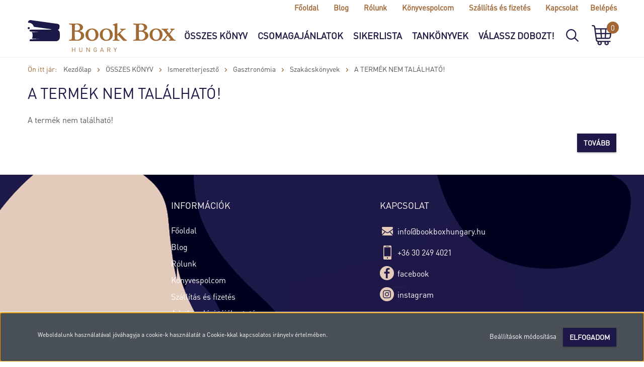

--- FILE ---
content_type: text/html; charset=UTF-8
request_url: https://bookboxhungary.hu/mary-berry-tokeletes-fogasai-lepesrol-lepesre-36814
body_size: 16376
content:
<!DOCTYPE html>
<!--[if lt IE 7]>      <html class="no-js lt-ie10 lt-ie9 lt-ie8 lt-ie7" lang="hu" dir="ltr"> <![endif]-->
<!--[if IE 7]>         <html class="no-js lt-ie10 lt-ie9 lt-ie8" lang="hu" dir="ltr"> <![endif]-->
<!--[if IE 8]>         <html class="no-js lt-ie10 lt-ie9" lang="hu" dir="ltr"> <![endif]-->
<!--[if IE 9]>         <html class="no-js lt-ie10" lang="hu" dir="ltr"> <![endif]-->
<!--[if gt IE 10]><!--> <html class="no-js" lang="hu" dir="ltr"> <!--<![endif]-->
<head>
    <title>A termék nem található!</title>
    <meta charset="utf-8">
    <meta name="description" content=":  online áron a webáruházban. Most akár ingyen szállítással. Kérd könyved egyedi ajándék boxszal!">
    <meta name="robots" content="index, follow">
    <link href="https://bookboxhungary.cdn.shoprenter.hu/custom/bookboxhungary/image/data/product/BookBox_arculat%20koncepciok.png?lastmod=1566829147.1612526597" rel="icon" />
    <link href="https://bookboxhungary.cdn.shoprenter.hu/custom/bookboxhungary/image/data/product/BookBox_arculat%20koncepciok.png?lastmod=1566829147.1612526597" rel="apple-touch-icon" />
    <base href="https://bookboxhungary.hu:443" />

    <meta name="viewport" content="width=device-width, initial-scale=1">
    
            
                    
                        <link rel="stylesheet" href="https://bookboxhungary.cdn.shoprenter.hu/web/compiled/css/fancybox2.css?v=1769602146" media="screen">
            <link rel="stylesheet" href="https://bookboxhungary.cdn.shoprenter.hu/custom/bookboxhungary/catalog/view/theme/tokyo_darkblue/style/1745484441.1537781973.1573055162.1754471603.css?v=null.1612526597" media="screen">
            <link rel="stylesheet" href="https://bookboxhungary.cdn.shoprenter.hu/custom/bookboxhungary/catalog/view/theme/tokyo_darkblue/stylesheet/stylesheet.css?v=1754471603" media="screen">
        <script>
        window.nonProductQuality = 80;
    </script>
    <script src="//ajax.googleapis.com/ajax/libs/jquery/1.10.2/jquery.min.js"></script>
    <script>window.jQuery || document.write('<script src="https://bookboxhungary.cdn.shoprenter.hu/catalog/view/javascript/jquery/jquery-1.10.2.min.js?v=1484139539"><\/script>')</script>

            
    
        <!-- Header JavaScript codes -->
            <script src="https://bookboxhungary.cdn.shoprenter.hu/web/compiled/js/countdown.js?v=1769602145"></script>
                    <script src="https://bookboxhungary.cdn.shoprenter.hu/web/compiled/js/base.js?v=1769602145"></script>
                    <script src="https://bookboxhungary.cdn.shoprenter.hu/web/compiled/js/fancybox2.js?v=1769602145"></script>
                    <script src="https://bookboxhungary.cdn.shoprenter.hu/web/compiled/js/before_starter2_head.js?v=1769602145"></script>
                    <script src="https://bookboxhungary.cdn.shoprenter.hu/web/compiled/js/before_starter2_productpage.js?v=1769602145"></script>
                    <script src="https://bookboxhungary.cdn.shoprenter.hu/web/compiled/js/base_bootstrap.js?v=1769602145"></script>
                    <script src="https://bookboxhungary.cdn.shoprenter.hu/web/compiled/js/nanobar.js?v=1769602145"></script>
                    <script src="https://bookboxhungary.cdn.shoprenter.hu/web/compiled/js/before_starter.js?v=1769602145"></script>
                    <!-- Header jQuery onLoad scripts -->
    <script>
        window.countdownFormat = '%D:%H:%M:%S';
        //<![CDATA[
        var BASEURL = 'https://bookboxhungary.hu';
Currency = {"symbol_left":"","symbol_right":" Ft","decimal_place":0,"decimal_point":",","thousand_point":".","currency":"HUF","value":1};
var ShopRenter = ShopRenter || {}; ShopRenter.product = {"id":0,"sku":"","currency":"HUF","unitName":"","price":0,"name":"","brand":"","currentVariant":[],"parent":{"id":0,"sku":"","unitName":"","price":0,"name":""}};

            function setAutoHelpTitles(){
                $('.autohelp[title]').each(function(){
                    if(!$(this).parents('.aurora-scroll-mode').length) {
                        $(this).attr('rel', $(this).attr('title') );
                        $(this).removeAttr('title');
                        $(this).qtip({
                            content: { text:  $(this).attr('rel') },
                            hide: { fixed: true },
                            position: {
                                corner: {
                                    target: 'topMiddle',
                                    tooltip: 'bottomMiddle'
                                },
                                adjust: {
                                    screen: true
                                }
                            },
                            style: {
                                border: { color: '#d10fd1'},
                                background: '#31e07d',
                                width: 500
                            }
                        });
                    }
                });
            }
            

        $(document).ready(function(){
        // DOM ready
            
                $('.fancybox').fancybox({
                    maxWidth: 820,
                    maxHeight: 650,
                    afterLoad: function(){
                        wrapCSS = $(this.element).data('fancybox-wrapcss');
                        if(wrapCSS){
                            $('.fancybox-wrap').addClass(wrapCSS);
                        }
                    },
                    helpers: {
                        thumbs: {
                            width: 50,
                            height: 50
                        }
                    }
                });
                $('.fancybox-inline').fancybox({
                    maxWidth: 820,
                    maxHeight: 650,
                    type:'inline'
                });
                

setAutoHelpTitles();

        // /DOM ready
        });
        $(window).load(function(){
        // OnLoad
            new WishlistHandler('wishlist-add','');

        // /OnLoad
        });
        //]]>
    </script>
    
        <script src="https://bookboxhungary.cdn.shoprenter.hu/web/compiled/js/vue/manifest.bundle.js?v=1769602142"></script>
<script>
    var ShopRenter = ShopRenter || {};
    ShopRenter.onCartUpdate = function (callable) {
        document.addEventListener('cartChanged', callable)
    };
    ShopRenter.onItemAdd = function (callable) {
        document.addEventListener('AddToCart', callable)
    };
    ShopRenter.onItemDelete = function (callable) {
        document.addEventListener('deleteCart', callable)
    };
    ShopRenter.onSearchResultViewed = function (callable) {
        document.addEventListener('AuroraSearchResultViewed', callable)
    };
    ShopRenter.onSubscribedForNewsletter = function (callable) {
        document.addEventListener('AuroraSubscribedForNewsletter', callable)
    };
    ShopRenter.onCheckoutInitiated = function (callable) {
        document.addEventListener('AuroraCheckoutInitiated', callable)
    };
    ShopRenter.onCheckoutShippingInfoAdded = function (callable) {
        document.addEventListener('AuroraCheckoutShippingInfoAdded', callable)
    };
    ShopRenter.onCheckoutPaymentInfoAdded = function (callable) {
        document.addEventListener('AuroraCheckoutPaymentInfoAdded', callable)
    };
    ShopRenter.onCheckoutOrderConfirmed = function (callable) {
        document.addEventListener('AuroraCheckoutOrderConfirmed', callable)
    };
    ShopRenter.onCheckoutOrderPaid = function (callable) {
        document.addEventListener('AuroraOrderPaid', callable)
    };
    ShopRenter.onCheckoutOrderPaidUnsuccessful = function (callable) {
        document.addEventListener('AuroraOrderPaidUnsuccessful', callable)
    };
    ShopRenter.onProductPageViewed = function (callable) {
        document.addEventListener('AuroraProductPageViewed', callable)
    };
    ShopRenter.onMarketingConsentChanged = function (callable) {
        document.addEventListener('AuroraMarketingConsentChanged', callable)
    };
    ShopRenter.onCustomerRegistered = function (callable) {
        document.addEventListener('AuroraCustomerRegistered', callable)
    };
    ShopRenter.onCustomerLoggedIn = function (callable) {
        document.addEventListener('AuroraCustomerLoggedIn', callable)
    };
    ShopRenter.onCustomerUpdated = function (callable) {
        document.addEventListener('AuroraCustomerUpdated', callable)
    };
    ShopRenter.onCartPageViewed = function (callable) {
        document.addEventListener('AuroraCartPageViewed', callable)
    };
    ShopRenter.customer = {"userId":0,"userClientIP":"3.145.212.84","userGroupId":8,"customerGroupTaxMode":"gross","customerGroupPriceMode":"only_gross","email":"","phoneNumber":"","name":{"firstName":"","lastName":""}};
    ShopRenter.theme = {"name":"tokyo_darkblue","family":"tokyo","parent":"bootstrap"};
    ShopRenter.shop = {"name":"bookboxhungary","locale":"hu","currency":{"code":"HUF","rate":1},"domain":"bookboxhungary.myshoprenter.hu"};
    ShopRenter.page = {"route":"product\/product","queryString":"mary-berry-tokeletes-fogasai-lepesrol-lepesre-36814"};

    ShopRenter.formSubmit = function (form, callback) {
        callback();
    };

    let loadedAsyncScriptCount = 0;
    function asyncScriptLoaded(position) {
        loadedAsyncScriptCount++;
        if (position === 'body') {
            if (document.querySelectorAll('.async-script-tag').length === loadedAsyncScriptCount) {
                if (/complete|interactive|loaded/.test(document.readyState)) {
                    document.dispatchEvent(new CustomEvent('asyncScriptsLoaded', {}));
                } else {
                    document.addEventListener('DOMContentLoaded', () => {
                        document.dispatchEvent(new CustomEvent('asyncScriptsLoaded', {}));
                    });
                }
            }
        }
    }
</script>

            <script type="text/javascript" async class="async-script-tag" onload="asyncScriptLoaded('header')" src="https://static2.rapidsearch.dev/resultpage.js?shop=bookboxhungary.shoprenter.hu"></script>
            <script type="text/javascript" async class="async-script-tag" onload="asyncScriptLoaded('header')" src="https://frontend.embedi.hu/shoprenter/5f64661675229ca191380e0e/platform.js"></script>
            <script type="text/javascript" async class="async-script-tag" onload="asyncScriptLoaded('header')" src="https://onsite.optimonk.com/script.js?account=87013"></script>
    
                    <script type="text/javascript" src="https://bookboxhungary.cdn.shoprenter.hu/web/compiled/js/vue/customerEventDispatcher.bundle.js?v=1769602142"></script>




        <!-- Custom header scripts -->
    <script>
    (function(w,d,e,u,f,l,n){w[f]=w[f]||function(){(w[f].q=w[f].q||[])
    .push(arguments);},l=d.createElement(e),l.async=1,l.src=u,
    n=d.getElementsByTagName(e)[0],n.parentNode.insertBefore(l,n);})
    (window,document,'script','https://assets.mailerlite.com/js/universal.js','ml');
    ml('account', '789902');
</script>
    
                <script>window["bp"]=window["bp"]||function(){(window["bp"].q=window["bp"].q||[]).push(arguments);};window["bp"].l=1*new Date();scriptElement=document.createElement("script");firstScript=document.getElementsByTagName("script")[0];scriptElement.async=true;scriptElement.src='https://pixel.barion.com/bp.js';firstScript.parentNode.insertBefore(scriptElement,firstScript);window['barion_pixel_id']='BP-HBLkTslsVF-83';bp('init','addBarionPixelId','BP-HBLkTslsVF-83');</script><noscript>
    <img height="1" width="1" style="display:none" alt="Barion Pixel" src="https://pixel.barion.com/a.gif?ba_pixel_id='BP-HBLkTslsVF-83'&ev=contentView&noscript=1">
</noscript>

            
            <script>window.dataLayer=window.dataLayer||[];function gtag(){dataLayer.push(arguments)};var ShopRenter=ShopRenter||{};ShopRenter.config=ShopRenter.config||{};ShopRenter.config.googleConsentModeDefaultValue="denied";</script>                        <script type="text/javascript" src="https://bookboxhungary.cdn.shoprenter.hu/web/compiled/js/vue/googleConsentMode.bundle.js?v=1769602142"></script>

            <!-- Meta Pixel Code -->
<script>
!function(f,b,e,v,n,t,s)
{if(f.fbq)return;n=f.fbq=function(){n.callMethod?
n.callMethod.apply(n,arguments):n.queue.push(arguments)};
if(!f._fbq)f._fbq=n;n.push=n;n.loaded=!0;n.version='2.0';
n.queue=[];t=b.createElement(e);t.async=!0;
t.src=v;s=b.getElementsByTagName(e)[0];
s.parentNode.insertBefore(t,s)}(window, document,'script',
'https://connect.facebook.net/en_US/fbevents.js');
fbq('consent', 'revoke');
fbq('init', '1293136195694072');
fbq('track', 'PageView');
document.addEventListener('AuroraProductPageViewed', function(auroraEvent) {
                    fbq('track', 'ViewContent', {
                        content_type: 'product',
                        content_ids: [auroraEvent.detail.product.id.toString()],
                        value: parseFloat(auroraEvent.detail.product.grossUnitPrice),
                        currency: auroraEvent.detail.product.currency
                    }, {
                        eventID: auroraEvent.detail.event.id
                    });
                });
document.addEventListener('AuroraAddedToCart', function(auroraEvent) {
    var fbpId = [];
    var fbpValue = 0;
    var fbpCurrency = '';

    auroraEvent.detail.products.forEach(function(item) {
        fbpValue += parseFloat(item.grossUnitPrice) * item.quantity;
        fbpId.push(item.id);
        fbpCurrency = item.currency;
    });


    fbq('track', 'AddToCart', {
        content_ids: fbpId,
        content_type: 'product',
        value: fbpValue,
        currency: fbpCurrency
    }, {
        eventID: auroraEvent.detail.event.id
    });
})
window.addEventListener('AuroraMarketingCookie.Changed', function(event) {
            let consentStatus = event.detail.isAccepted ? 'grant' : 'revoke';
            if (typeof fbq === 'function') {
                fbq('consent', consentStatus);
            }
        });
</script>
<noscript><img height="1" width="1" style="display:none"
src="https://www.facebook.com/tr?id=1293136195694072&ev=PageView&noscript=1"
/></noscript>
<!-- End Meta Pixel Code -->
            <!-- Google Tag Manager -->
<script>(function(w,d,s,l,i){w[l]=w[l]||[];w[l].push({'gtm.start':
new Date().getTime(),event:'gtm.js'});var f=d.getElementsByTagName(s)[0],
j=d.createElement(s),dl=l!='dataLayer'?'&l='+l:'';j.async=true;j.src=
'https://www.googletagmanager.com/gtm.js?id='+i+dl;f.parentNode.insertBefore(j,f);
})(window,document,'script','dataLayer','GTM-TXH4SF7');</script>
<!-- End Google Tag Manager -->
            
            
                <!--Global site tag(gtag.js)--><script async src="https://www.googletagmanager.com/gtag/js?id=G-LZHLT9Z8KZ"></script><script>window.dataLayer=window.dataLayer||[];function gtag(){dataLayer.push(arguments);}
gtag('js',new Date());gtag('config','G-LZHLT9Z8KZ');</script>                                <script type="text/javascript" src="https://bookboxhungary.cdn.shoprenter.hu/web/compiled/js/vue/GA4EventSender.bundle.js?v=1769602142"></script>

    
    
</head>

<body id="body" class="bootstrap-body page-body body-pathway-top desktop-device-body body-pathway-top tokyo_darkblue-body" role="document">
            <!-- Google Tag Manager (noscript) -->
<noscript><iframe src="https://www.googletagmanager.com/ns.html?id=GTM-TXH4SF7"
height="0" width="0" style="display:none;visibility:hidden"></iframe></noscript>
<!-- End Google Tag Manager (noscript) -->
    
<div id="fb-root"></div>
<script>(function (d, s, id) {
        var js, fjs = d.getElementsByTagName(s)[0];
        if (d.getElementById(id)) return;
        js = d.createElement(s);
        js.id = id;
        js.src = "//connect.facebook.net/hu_HU/sdk/xfbml.customerchat.js#xfbml=1&version=v2.12&autoLogAppEvents=1";
        fjs.parentNode.insertBefore(js, fjs);
    }(document, "script", "facebook-jssdk"));
</script>



            

<!-- cached -->    <div id="first-login-nanobar-button">
    <img src="https://bookboxhungary.cdn.shoprenter.hu/catalog/view/theme/default/image/cog-settings-grey.svg?v=null.1612526597" class="sr-cog" alt="" width="24" height="24"/>
</div>
<div id="firstLogNanobar" class="Fixed aurora-nanobar aurora-nanobar-firstlogin">
    <div class="aurora-nanobar-container">
        <span id="nanoTextCookies" class="aurora-nanobar-text"
              style="font-size: 12px;">Weboldalunk használatával jóváhagyja a cookie-k használatát a Cookie-kkal kapcsolatos irányelv értelmében.
        </span>
        <div class="aurora-nanobar-buttons-wrapper nanobar-buttons">
            <a id ="aurora-nanobar-settings-button" href="">
                <span>Beállítások módosítása</span>
            </a>
            <a id="auroraNanobarCloseCookies" href="" class="button btn btn-primary aurora-nanobar-btn" data-button-save-text="Beállítások mentése">
                <span>Elfogadom</span>
            </a>
        </div>
        <div class="aurora-nanobar-cookies" style="display: none;">
            <div class="form-group">
                <label><input type="checkbox" name="required_cookies" id="required-cookies" disabled="disabled" checked="checked" /> Szükséges cookie-k</label>
                <div class="cookies-help-text">
                    Ezek a cookie-k segítenek abban, hogy a webáruház használható és működőképes legyen.
                </div>
            </div>
            <div class="form-group">
                <label>
                    <input type="checkbox" name="marketing_cookies" id="marketing-cookies"
                             checked />
                    Marketing cookie-k
                </label>
                <div class="cookies-help-text">
                    Ezeket a cookie-k segítenek abban, hogy az Ön érdeklődési körének megfelelő reklámokat és termékeket jelenítsük meg a webáruházban.
                </div>
            </div>
        </div>
    </div>
</div>

<script>

    (function ($) {
        $(document).ready(function () {
            new AuroraNanobar.FirstLogNanobarCheckbox(jQuery('#firstLogNanobar'), 'bottom');
        });
    })(jQuery);

</script>
<!-- /cached -->
<!-- cached --><div id="freeShippingNanobar" class="Fixed aurora-nanobar aurora-nanobar-freeshipping">
    <div class="aurora-nanobar-container">
        <span id="auroraNanobarClose" class="aurora-nanobar-close-x"><i class="sr-icon-times"></i></span>
        <span id="nanoText" class="aurora-nanobar-text"></span>
    </div>
</div>

<script>$(document).ready(function(){document.nanobarInstance=new AuroraNanobar.FreeShippingNanobar($('#freeShippingNanobar'),'bottom','500','','1');});</script><!-- /cached -->
    
                <!-- cached -->




        







    
    
    <link media="screen and (max-width: 992px)" rel="stylesheet" href="https://bookboxhungary.cdn.shoprenter.hu/catalog/view/javascript/jquery/jquery-mmenu/dist/css/jquery.mmenu.all.css?v=1484139539">
    <script src="https://bookboxhungary.cdn.shoprenter.hu/catalog/view/javascript/jquery/jquery-mmenu/dist/js/jquery.mmenu.all.min.js?v=1484139539"></script>
        <script src="https://bookboxhungary.cdn.shoprenter.hu/catalog/view/javascript/jquery/product_count_in_cart.js?v=1530610005"></script>

    <script>
        $(document).ready(function(){$('#menu-nav').mmenu({navbar:{title:'Menü'},extensions:["theme-dark","border-full"],offCanvas:{position:"left",zposition:"back"},counters:true,searchfield:{add:true,search:true,placeholder:'keresés',noResults:''}});function setLanguagesMobile(type){$('.'+type+'-change-mobile').click(function(e){e.preventDefault();$('#'+type+'_value_mobile').attr('value',$(this).data('value'));$('#mobile_'+type+'_form').submit();});}
setLanguagesMobile('language');setLanguagesMobile('currency');});    </script>

    <form action="index.php" method="post" enctype="multipart/form-data" id="mobile_currency_form">
        <input id="currency_value_mobile" type="hidden" value="" name="currency_id"/>
    </form>

    <form action="index.php" method="post" enctype="multipart/form-data" id="mobile_language_form">
        <input id="language_value_mobile" type="hidden" value="" name="language_code"/>
    </form>

    
    <div id="menu-nav">
        <ul>
                                            <li class="mm-title mm-group-title text-center"><span><i class="sr-icon-tags"></i> Kategóriák</span></li>
    
    <li>
    <a href="https://bookboxhungary.hu/osszes-konyv">            <h3 class="category-list-link-text">ÖSSZES KÖNYV</h3>
        </a>
            <ul><li>
    <a href="https://bookboxhungary.hu/osszes-konyv/ismeretterjeszto-konyvek">            Ismeretterjesztő
        </a>
            <ul><li>
    <a href="https://bookboxhungary.hu/osszes-konyv/ismeretterjeszto-konyvek/csaladi-konyvek">            Család
        </a>
            <ul><li>
    <a href="https://bookboxhungary.hu/osszes-konyv/ismeretterjeszto-konyvek/csaladi-konyvek/gyermekneveles-konyvek">            Gyermeknevelés
        </a>
    </li></ul>
    </li><li>
    <a href="https://bookboxhungary.hu/osszes-konyv/ismeretterjeszto-konyvek/eletmod-konyvek">            Életmód
        </a>
            <ul><li>
    <a href="https://bookboxhungary.hu/osszes-konyv/ismeretterjeszto-konyvek/eletmod-konyvek/egeszseges-eletmod-konyvek">            Egészséges életmód
        </a>
    </li></ul>
    </li><li>
    <a href="https://bookboxhungary.hu/osszes-konyv/ismeretterjeszto-konyvek/ezoterikus-konyvek">            Ezotéria
        </a>
    </li><li>
    <a href="https://bookboxhungary.hu/osszes-konyv/ismeretterjeszto-konyvek/gasztronomia-konyvek">            Gasztronómia
        </a>
            <ul><li>
    <a href="https://bookboxhungary.hu/osszes-konyv/ismeretterjeszto-konyvek/gasztronomia-konyvek/boraszati-konyvek">            Borászat
        </a>
    </li><li>
    <a href="https://bookboxhungary.hu/osszes-konyv/ismeretterjeszto-konyvek/gasztronomia-konyvek/dietas-konyvek">            Diéta
        </a>
    </li><li>
    <a href="https://bookboxhungary.hu/osszes-konyv/ismeretterjeszto-konyvek/gasztronomia-konyvek/egyeb-gasztronomia-konyvek">            Egyéb
        </a>
    </li><li>
    <a href="https://bookboxhungary.hu/osszes-konyv/ismeretterjeszto-konyvek/gasztronomia-konyvek/szakacskonyvek">            Szakácskönyvek
        </a>
    </li></ul>
    </li><li>
    <a href="https://bookboxhungary.hu/osszes-konyv/ismeretterjeszto-konyvek/hobbi-konyvek">            Hobbi
        </a>
    </li><li>
    <a href="https://bookboxhungary.hu/osszes-konyv/ismeretterjeszto-konyvek/kreativ-konyvek">            Kreatív
        </a>
    </li><li>
    <a href="https://bookboxhungary.hu/osszes-konyv/ismeretterjeszto-konyvek/sport-konyvek">            Sport
        </a>
            <ul><li>
    <a href="https://bookboxhungary.hu/osszes-konyv/ismeretterjeszto-konyvek/sport-konyvek/autos-konyvek-motoros-konyvek">            Autó-motor
        </a>
    </li><li>
    <a href="https://bookboxhungary.hu/osszes-konyv/ismeretterjeszto-konyvek/sport-konyvek/egyeb-sport-konyvek">            Egyéb
        </a>
    </li><li>
    <a href="https://bookboxhungary.hu/osszes-konyv/ismeretterjeszto-konyvek/sport-konyvek/foci-konyvek">            Foci
        </a>
    </li><li>
    <a href="https://bookboxhungary.hu/osszes-konyv/ismeretterjeszto-konyvek/sport-konyvek/kerekparos-konyvek">            Kerékpározás
        </a>
    </li><li>
    <a href="https://bookboxhungary.hu/osszes-konyv/ismeretterjeszto-konyvek/sport-konyvek/sakk-konyvek">            Sakk
        </a>
    </li><li>
    <a href="https://bookboxhungary.hu/osszes-konyv/ismeretterjeszto-konyvek/sport-konyvek/testepites-konyvek">            Testépítés-fitness
        </a>
    </li></ul>
    </li><li>
    <a href="https://bookboxhungary.hu/osszes-konyv/ismeretterjeszto-konyvek/utikonyvek">            Útikönyvek
        </a>
    </li><li>
    <a href="https://bookboxhungary.hu/osszes-konyv/ismeretterjeszto-konyvek/vallasi-konyvek">            Vallás
        </a>
            <ul><li>
    <a href="https://bookboxhungary.hu/osszes-konyv/ismeretterjeszto-konyvek/vallasi-konyvek/mitologiai-konyvek">            Mitológia
        </a>
    </li></ul>
    </li></ul>
    </li><li>
    <a href="https://bookboxhungary.hu/osszes-konyv/ismeretterjesztok-624">            Ismeretterjesztők
        </a>
            <ul><li>
    <a href="https://bookboxhungary.hu/osszes-konyv/ismeretterjesztok-624/eletmod-egeszseg-627">            Életmód, egészség
        </a>
    </li></ul>
    </li><li>
    <a href="https://bookboxhungary.hu/osszes-konyv/ismeretterjesztok-629">            Ismeretterjesztők
        </a>
            <ul><li>
    <a href="https://bookboxhungary.hu/osszes-konyv/ismeretterjesztok-629/eletmod-egeszseg-632">            Életmód, egészség
        </a>
    </li></ul>
    </li><li>
    <a href="https://bookboxhungary.hu/osszes-konyv/konyvek-fiataloknak">            Könyvek fiataloknak
        </a>
            <ul><li>
    <a href="https://bookboxhungary.hu/osszes-konyv/konyvek-fiataloknak/gyerekkonyvek">            Gyerekkönyvek
        </a>
            <ul><li>
    <a href="https://bookboxhungary.hu/osszes-konyv/konyvek-fiataloknak/gyerekkonyvek/babakonyvek">            Babakönyvek
        </a>
    </li><li>
    <a href="https://bookboxhungary.hu/osszes-konyv/konyvek-fiataloknak/gyerekkonyvek/fejleszto-konyvek">            Fejlesztő könyvek
        </a>
    </li><li>
    <a href="https://bookboxhungary.hu/osszes-konyv/konyvek-fiataloknak/gyerekkonyvek/foglalkoztato-konyvek">            Foglalkoztatók
        </a>
    </li><li>
    <a href="https://bookboxhungary.hu/osszes-konyv/konyvek-fiataloknak/gyerekkonyvek/gyerekbiblia">            Gyerekbiblia
        </a>
    </li><li>
    <a href="https://bookboxhungary.hu/osszes-konyv/konyvek-fiataloknak/gyerekkonyvek/ismeretterjeszto-konyvek-gyerekeknek">            Ismeretterjesztő
        </a>
    </li><li>
    <a href="https://bookboxhungary.hu/osszes-konyv/konyvek-fiataloknak/gyerekkonyvek/kifestok-gyerekeknek">            Kifestők
        </a>
    </li><li>
    <a href="https://bookboxhungary.hu/osszes-konyv/konyvek-fiataloknak/gyerekkonyvek/laporello-konyvek">            Laporello, Lapozgató
        </a>
    </li><li>
    <a href="https://bookboxhungary.hu/osszes-konyv/konyvek-fiataloknak/gyerekkonyvek/matricas-albumok">            Matricás albumok
        </a>
    </li><li>
    <a href="https://bookboxhungary.hu/osszes-konyv/konyvek-fiataloknak/gyerekkonyvek/mesekonyvek">            Mesekönyvek
        </a>
    </li><li>
    <a href="https://bookboxhungary.hu/osszes-konyv/konyvek-fiataloknak/gyerekkonyvek/mondokas-konyvek">            Mondókáskönyvek
        </a>
    </li><li>
    <a href="https://bookboxhungary.hu/osszes-konyv/konyvek-fiataloknak/gyerekkonyvek/puzzle-konyvek">            Puzzle könyvek
        </a>
    </li><li>
    <a href="https://bookboxhungary.hu/osszes-konyv/konyvek-fiataloknak/gyerekkonyvek/tundermesek">            Tündérmesék
        </a>
    </li><li>
    <a href="https://bookboxhungary.hu/osszes-konyv/konyvek-fiataloknak/gyerekkonyvek/verseskonyvek">            Verseskönyvek
        </a>
    </li><li>
    <a href="https://bookboxhungary.hu/osszes-konyv/konyvek-fiataloknak/gyerekkonyvek/zenelo-mesekonyvek">            Zenélő mesekönyvek
        </a>
    </li></ul>
    </li><li>
    <a href="https://bookboxhungary.hu/osszes-konyv/konyvek-fiataloknak/ifjusagi-konyvek">            Ifjúsági könyvek
        </a>
            <ul><li>
    <a href="https://bookboxhungary.hu/osszes-konyv/konyvek-fiataloknak/ifjusagi-konyvek/ifjusagi-ismeretterjeszto-konyvek">            Ifjúsági ismeretterjesztők
        </a>
    </li><li>
    <a href="https://bookboxhungary.hu/osszes-konyv/konyvek-fiataloknak/ifjusagi-konyvek/ifjusagi-szepirodalom">            Ifjúsági szépirodalom
        </a>
    </li><li>
    <a href="https://bookboxhungary.hu/osszes-konyv/konyvek-fiataloknak/ifjusagi-konyvek/szorakoztato-ifjusagi-irodalom">            Szórakoztató ifjúsági irodalom
        </a>
    </li></ul>
    </li></ul>
    </li><li>
    <a href="https://bookboxhungary.hu/osszes-konyv/kotelezo-olvasmanyok">            Kötelező olvasmányok
        </a>
            <ul><li>
    <a href="https://bookboxhungary.hu/osszes-konyv/kotelezo-olvasmanyok/altalanos-iskolai-kotelezo-olvasmanyok-619">            Általános iskolai kötelező olvasmányok
        </a>
    </li><li>
    <a href="https://bookboxhungary.hu/osszes-konyv/kotelezo-olvasmanyok/kozepiskolai-kotelezo-olvasmanyok-621">            Középiskolai kötelező olvasmányok
        </a>
    </li></ul>
    </li><li>
    <a href="https://bookboxhungary.hu/osszes-konyv/szepirodalmi-konyvek">            Szépirodalom
        </a>
            <ul><li>
    <a href="https://bookboxhungary.hu/osszes-konyv/szepirodalmi-konyvek/eletrajzi-konyvek">            Életrajz
        </a>
    </li><li>
    <a href="https://bookboxhungary.hu/osszes-konyv/szepirodalmi-konyvek/regenyek">            Regények
        </a>
    </li></ul>
    </li><li>
    <a href="https://bookboxhungary.hu/osszes-konyv/szorakoztato-irodalom">            Szórakoztató irodalom
        </a>
            <ul><li>
    <a href="https://bookboxhungary.hu/osszes-konyv/szorakoztato-irodalom/bulvar-konyvek">            Bulvár, közélet, napjaink
        </a>
    </li><li>
    <a href="https://bookboxhungary.hu/osszes-konyv/szorakoztato-irodalom/egyeb-szorakoztato-konyvek">            Egyéb
        </a>
    </li><li>
    <a href="https://bookboxhungary.hu/osszes-konyv/szorakoztato-irodalom/erotikus-konyvek">            Erotikus
        </a>
    </li><li>
    <a href="https://bookboxhungary.hu/osszes-konyv/szorakoztato-irodalom/fantasy-konyvek">            Fantasy
        </a>
    </li><li>
    <a href="https://bookboxhungary.hu/osszes-konyv/szorakoztato-irodalom/kalandregenyek">            Kaland
        </a>
    </li><li>
    <a href="https://bookboxhungary.hu/osszes-konyv/szorakoztato-irodalom/kepregenyek">            Képregények
        </a>
    </li><li>
    <a href="https://bookboxhungary.hu/osszes-konyv/szorakoztato-irodalom/krimi-konyvek">            Krimi
        </a>
    </li><li>
    <a href="https://bookboxhungary.hu/osszes-konyv/szorakoztato-irodalom/romantikus-konyvek">            Romantikus
        </a>
            <ul><li>
    <a href="https://bookboxhungary.hu/osszes-konyv/szorakoztato-irodalom/romantikus-konyvek/fantasy-romantikus-konyvek">            Fantasy-Romantikus
        </a>
    </li><li>
    <a href="https://bookboxhungary.hu/osszes-konyv/szorakoztato-irodalom/romantikus-konyvek/klasszikus-romantikus-regenyek">            Klasszikusok
        </a>
    </li><li>
    <a href="https://bookboxhungary.hu/osszes-konyv/szorakoztato-irodalom/romantikus-konyvek/lmbtq-konyvek">            LMBTQ
        </a>
    </li><li>
    <a href="https://bookboxhungary.hu/osszes-konyv/szorakoztato-irodalom/romantikus-konyvek/romantikus-novellak">            Romantikus novellák
        </a>
    </li><li>
    <a href="https://bookboxhungary.hu/osszes-konyv/szorakoztato-irodalom/romantikus-konyvek/romantikus-konyvek-tiniknek">            Tiniknek
        </a>
    </li><li>
    <a href="https://bookboxhungary.hu/osszes-konyv/szorakoztato-irodalom/romantikus-konyvek/tortenelmi-romantikus-konyvek">            Történelmi-Romantikus
        </a>
    </li></ul>
    </li><li>
    <a href="https://bookboxhungary.hu/osszes-konyv/szorakoztato-irodalom/sci-fi-konyvek">            Sci-fi
        </a>
    </li><li>
    <a href="https://bookboxhungary.hu/osszes-konyv/szorakoztato-irodalom/thriller-es-horror-konyvek">            Thriller-horror
        </a>
    </li><li>
    <a href="https://bookboxhungary.hu/osszes-konyv/szorakoztato-irodalom/vicces-konyvek">            Vicc-humor
        </a>
    </li></ul>
    </li><li>
    <a href="https://bookboxhungary.hu/osszes-konyv/tudomanyos-konyvek">            Tudomány
        </a>
            <ul><li>
    <a href="https://bookboxhungary.hu/osszes-konyv/tudomanyos-konyvek/tarsadalomtudomanyos-konyvek">            Társadalomtudomány
        </a>
            <ul><li>
    <a href="https://bookboxhungary.hu/osszes-konyv/tudomanyos-konyvek/tarsadalomtudomanyos-konyvek/filozofiai-konyvek">            Filozófia
        </a>
    </li><li>
    <a href="https://bookboxhungary.hu/osszes-konyv/tudomanyos-konyvek/tarsadalomtudomanyos-konyvek/gazdasagi-konyvek">            Gazdaság
        </a>
    </li><li>
    <a href="https://bookboxhungary.hu/osszes-konyv/tudomanyos-konyvek/tarsadalomtudomanyos-konyvek/jogi-konyvek">            Jog
        </a>
    </li><li>
    <a href="https://bookboxhungary.hu/osszes-konyv/tudomanyos-konyvek/tarsadalomtudomanyos-konyvek/media-konyvek">            Média
        </a>
    </li><li>
    <a href="https://bookboxhungary.hu/osszes-konyv/tudomanyos-konyvek/tarsadalomtudomanyos-konyvek/neprajz-konyvek">            Néprajz
        </a>
    </li><li>
    <a href="https://bookboxhungary.hu/osszes-konyv/tudomanyos-konyvek/tarsadalomtudomanyos-konyvek/nyelveszeti-konyvek">            Nyelvészet
        </a>
    </li><li>
    <a href="https://bookboxhungary.hu/osszes-konyv/tudomanyos-konyvek/tarsadalomtudomanyos-konyvek/pedagogia-konyvek">            Pedagógia
        </a>
    </li><li>
    <a href="https://bookboxhungary.hu/osszes-konyv/tudomanyos-konyvek/tarsadalomtudomanyos-konyvek/politikai-konyvek">            Politika
        </a>
    </li><li>
    <a href="https://bookboxhungary.hu/osszes-konyv/tudomanyos-konyvek/tarsadalomtudomanyos-konyvek/pszichologiai-konyvek">            Pszichológia
        </a>
    </li><li>
    <a href="https://bookboxhungary.hu/osszes-konyv/tudomanyos-konyvek/tarsadalomtudomanyos-konyvek/szociologiai-konyvek">            Szociológia
        </a>
    </li><li>
    <a href="https://bookboxhungary.hu/osszes-konyv/tudomanyos-konyvek/tarsadalomtudomanyos-konyvek/tortenelmi-konyvek">            Történelem
        </a>
    </li></ul>
    </li><li>
    <a href="https://bookboxhungary.hu/osszes-konyv/tudomanyos-konyvek/termeszettudomanyos-konyvek">            Természettudomány
        </a>
            <ul><li>
    <a href="https://bookboxhungary.hu/osszes-konyv/tudomanyos-konyvek/termeszettudomanyos-konyvek/biologiai-konyvek">            Biológia
        </a>
    </li><li>
    <a href="https://bookboxhungary.hu/osszes-konyv/tudomanyos-konyvek/termeszettudomanyos-konyvek/csillagaszati-konyvek">            Csillagászat
        </a>
    </li><li>
    <a href="https://bookboxhungary.hu/osszes-konyv/tudomanyos-konyvek/termeszettudomanyos-konyvek/epiteszeti-konyvek">            Építészet
        </a>
    </li><li>
    <a href="https://bookboxhungary.hu/osszes-konyv/tudomanyos-konyvek/termeszettudomanyos-konyvek/fizika-konyvek">            Fizika
        </a>
    </li><li>
    <a href="https://bookboxhungary.hu/osszes-konyv/tudomanyos-konyvek/termeszettudomanyos-konyvek/foldrajzi-konyvek">            Földrajz-geológia
        </a>
    </li><li>
    <a href="https://bookboxhungary.hu/osszes-konyv/tudomanyos-konyvek/termeszettudomanyos-konyvek/kemiai-konyvek">            Kémia
        </a>
    </li><li>
    <a href="https://bookboxhungary.hu/osszes-konyv/tudomanyos-konyvek/termeszettudomanyos-konyvek/matematika-konyvek">            Matematika
        </a>
    </li><li>
    <a href="https://bookboxhungary.hu/osszes-konyv/tudomanyos-konyvek/termeszettudomanyos-konyvek/muveszeti-konyvek">            Művészet
        </a>
    </li></ul>
    </li></ul>
    </li></ul>
    </li><li>
    <a href="https://bookboxhungary.hu/ajandek-boxok-144">            <h3 class="category-list-link-text">Csomagajánlatok</h3>
        </a>
    </li><li>
    <a href="https://bookboxhungary.hu/sikerlista">            <h3 class="category-list-link-text">Sikerlista</h3>
        </a>
    </li><li>
    <a href="https://bookboxhungary.hu/tankonyvek">            <h3 class="category-list-link-text">Tankönyvek</h3>
        </a>
            <ul><li>
    <a href="https://bookboxhungary.hu/tankonyvek/erettsegi-felkeszito-csomagok">            Érettségi felkészítő csomagok
        </a>
    </li><li>
    <a href="https://bookboxhungary.hu/tankonyvek/gyakorlo-csomagok">            <b>Gyakorló csomagok</b>
        </a>
    </li><li>
    <a href="https://bookboxhungary.hu/tankonyvek/atlaszok">            Atlaszok
        </a>
    </li><li>
    <a href="https://bookboxhungary.hu/tankonyvek/egyeb-tankonyvek">            Egyéb tankönyvek
        </a>
    </li><li>
    <a href="https://bookboxhungary.hu/tankonyvek/enek-zene">            Ének-zene
        </a>
            <ul><li>
    <a href="https://bookboxhungary.hu/tankonyvek/enek-zene/enek-zene-tankonyv">            Ének-zene tankönyv
        </a>
    </li><li>
    <a href="https://bookboxhungary.hu/tankonyvek/enek-zene/enek-zene-munkafuzet">            Ének-zene munkafüzet
        </a>
    </li></ul>
    </li><li>
    <a href="https://bookboxhungary.hu/tankonyvek/erettsegi-felkeszito-konyvek">            Érettségi
        </a>
    </li><li>
    <a href="https://bookboxhungary.hu/tankonyvek/etika-es-erkolcstan">            Etika és erkölcstan
        </a>
            <ul><li>
    <a href="https://bookboxhungary.hu/tankonyvek/etika-es-erkolcstan/erkolcstan-tankonyv">            Erkölcstan tankönyv
        </a>
    </li><li>
    <a href="https://bookboxhungary.hu/tankonyvek/etika-es-erkolcstan/etika-tankonyv">            Etika tankönyv
        </a>
    </li></ul>
    </li><li>
    <a href="https://bookboxhungary.hu/tankonyvek/fuggvenytablazatok">            Függvénytáblázatok
        </a>
    </li><li>
    <a href="https://bookboxhungary.hu/tankonyvek/idegen-nyelv">            Idegen nyelv
        </a>
            <ul><li>
    <a href="https://bookboxhungary.hu/tankonyvek/idegen-nyelv/angol-tankonyv">            Angol tankönyv
        </a>
    </li><li>
    <a href="https://bookboxhungary.hu/tankonyvek/idegen-nyelv/angol-munkafuzet">            Angol munkafüzet
        </a>
    </li><li>
    <a href="https://bookboxhungary.hu/tankonyvek/idegen-nyelv/nemet-tankonyv">            Német tankönyv
        </a>
    </li><li>
    <a href="https://bookboxhungary.hu/tankonyvek/idegen-nyelv/nemet-munkafuzet">            Német munkafüzet
        </a>
    </li><li>
    <a href="https://bookboxhungary.hu/tankonyvek/idegen-nyelv/spanyol-tankonyv">            Spanyol tankönyv
        </a>
    </li><li>
    <a href="https://bookboxhungary.hu/tankonyvek/idegen-nyelv/spanyol-munkafuzet">            Spanyol munkafüzet
        </a>
    </li><li>
    <a href="https://bookboxhungary.hu/tankonyvek/idegen-nyelv/francia-tankonyv">            Francia tankönyv
        </a>
    </li><li>
    <a href="https://bookboxhungary.hu/tankonyvek/idegen-nyelv/francia-munkafuzet">            Francia munkafüzet
        </a>
    </li></ul>
    </li><li>
    <a href="https://bookboxhungary.hu/tankonyvek/iskola-elokeszito-konyvek">            Iskola előkészítő
        </a>
    </li><li>
    <a href="https://bookboxhungary.hu/tankonyvek/keszsegfejleszto-konyvek">            Készségfejlesztő könyvek
        </a>
    </li><li>
    <a href="https://bookboxhungary.hu/tankonyvek/kornyezet-es-termeszetismeret">            Környezet- és természetismeret
        </a>
            <ul><li>
    <a href="https://bookboxhungary.hu/tankonyvek/kornyezet-es-termeszetismeret/kornyezetismeret-tankonyv">            Környezetismeret tankönyv
        </a>
    </li><li>
    <a href="https://bookboxhungary.hu/tankonyvek/kornyezet-es-termeszetismeret/kornyezetismeret-munkafuzet">            Környezetismeret munkafüzet
        </a>
    </li><li>
    <a href="https://bookboxhungary.hu/tankonyvek/kornyezet-es-termeszetismeret/termeszetismeret-tankonyv">            Természetismeret tankönyv
        </a>
    </li><li>
    <a href="https://bookboxhungary.hu/tankonyvek/kornyezet-es-termeszetismeret/termeszetismeret-munkafuzet">            Természetismeret munkafüzet
        </a>
    </li></ul>
    </li><li>
    <a href="https://bookboxhungary.hu/tankonyvek/magyar-nyelv-es-irodalom">            Magyar nyelv és Irodalom
        </a>
            <ul><li>
    <a href="https://bookboxhungary.hu/tankonyvek/magyar-nyelv-es-irodalom/irodalom-tankonyv">            Irodalom tankönyv
        </a>
    </li><li>
    <a href="https://bookboxhungary.hu/tankonyvek/magyar-nyelv-es-irodalom/irodalom-munkafuzet">            Irodalom munkafüzet
        </a>
    </li><li>
    <a href="https://bookboxhungary.hu/tankonyvek/magyar-nyelv-es-irodalom/nyelvtan-tankonyv">            Nyelvtan tankönyv
        </a>
    </li><li>
    <a href="https://bookboxhungary.hu/tankonyvek/magyar-nyelv-es-irodalom/nyelvtan-munkafuzet">            Nyelvtan munkafüzet
        </a>
    </li></ul>
    </li><li>
    <a href="https://bookboxhungary.hu/tankonyvek/matematika">            Matematika
        </a>
            <ul><li>
    <a href="https://bookboxhungary.hu/tankonyvek/matematika/matematika-tankonyv">            Matematika tankönyv
        </a>
    </li><li>
    <a href="https://bookboxhungary.hu/tankonyvek/matematika/matematika-munkafuzet">            Matematika munkafüzet
        </a>
    </li><li>
    <a href="https://bookboxhungary.hu/tankonyvek/matematika/matematika-gyakorlo">            Matematika gyakorló
        </a>
    </li></ul>
    </li><li>
    <a href="https://bookboxhungary.hu/tankonyvek/vizualis-kultura-tankonyv">            Média, Vizuális kultúra
        </a>
    </li><li>
    <a href="https://bookboxhungary.hu/tankonyvek/olvasonaplo">            Olvasónapló
        </a>
    </li><li>
    <a href="https://bookboxhungary.hu/tankonyvek/penzugyi-gazdasagi-ismeretek">            Pénzügyi - Gazdasági ismeretek
        </a>
    </li><li>
    <a href="https://bookboxhungary.hu/tankonyvek/technika-tankonyv">            Technika
        </a>
    </li><li>
    <a href="https://bookboxhungary.hu/tankonyvek/termeszettudomanyok">            Természettudományok
        </a>
            <ul><li>
    <a href="https://bookboxhungary.hu/tankonyvek/termeszettudomanyok/biologia-tankonyv">            Biológia tankönyv
        </a>
    </li><li>
    <a href="https://bookboxhungary.hu/tankonyvek/termeszettudomanyok/biologia-munkafuzet">            Biológia munkafüzet
        </a>
    </li><li>
    <a href="https://bookboxhungary.hu/tankonyvek/termeszettudomanyok/fizika-tankonyv">            Fizika tankönyv
        </a>
    </li><li>
    <a href="https://bookboxhungary.hu/tankonyvek/termeszettudomanyok/fizika-munkafuzet">            Fizika munkafüzet
        </a>
    </li><li>
    <a href="https://bookboxhungary.hu/tankonyvek/termeszettudomanyok/foldrajz-tankonyv">            Földrajz tankönyv
        </a>
    </li><li>
    <a href="https://bookboxhungary.hu/tankonyvek/termeszettudomanyok/foldrajz-munkafuzet">            Földrajz munkafüzet
        </a>
    </li><li>
    <a href="https://bookboxhungary.hu/tankonyvek/termeszettudomanyok/kemia-tankonyv">            Kémia tankönyv
        </a>
    </li><li>
    <a href="https://bookboxhungary.hu/tankonyvek/termeszettudomanyok/kemia-munkafuzet">            Kémia munkafüzet
        </a>
    </li><li>
    <a href="https://bookboxhungary.hu/tankonyvek/termeszettudomanyok/informatika-tankonyv">            Informatika tankönyv
        </a>
    </li></ul>
    </li><li>
    <a href="https://bookboxhungary.hu/tankonyvek/tortenelem">            Történelem
        </a>
            <ul><li>
    <a href="https://bookboxhungary.hu/tankonyvek/tortenelem/tortenelem-tankonyv">            Történelem tankönyv
        </a>
    </li><li>
    <a href="https://bookboxhungary.hu/tankonyvek/tortenelem/tortenelem-munkafuzet">            Történelem munkafüzet
        </a>
    </li></ul>
    </li></ul>
    </li><li>
    <a href="https://bookboxhungary.hu/valassz-dobozt-175">            <h3 class="category-list-link-text">Válassz dobozt!</h3>
        </a>
    </li>

                        <li class="mm-title mm-group-title text-center"><span><i class="sr-icon-list"></i> Menüpontok</span></li>
    
                            <li class="informations-mobile-menu-item">
                <a href="https://bookboxhungary.hu" target="_self">Főoldal</a>
                            </li>
                    <li class="informations-mobile-menu-item">
                <a href="https://bookboxhungary.hu/blog" target="_self">Blog</a>
                            </li>
                    <li class="informations-mobile-menu-item">
                <a href="https://bookboxhungary.hu/rolunk" target="_self">Rólunk</a>
                            </li>
                    <li class="informations-mobile-menu-item">
                <a href="https://bookboxhungary.hu/index.php?route=wishlist/wishlist" target="_self">Könyvespolcom</a>
                            </li>
                    <li class="informations-mobile-menu-item">
                <a href="https://bookboxhungary.hu/szallitas-fizetes" target="_self">Szállítás és fizetés</a>
                            </li>
                    <li class="informations-mobile-menu-item">
                <a href="https://bookboxhungary.hu/adatkezelesi-tajekoztato-110" target="_self">Adatkezelési tájékoztató</a>
                            </li>
                    <li class="informations-mobile-menu-item">
                <a href="https://bookboxhungary.hu/altalanos-szerzodesi-feltetelek-109" target="_self">Általános Szerződési Feltételek</a>
                            </li>
                    <li class="informations-mobile-menu-item">
                <a href="https://bookboxhungary.hu/elallasi-nyilatkozat-minta-112" target="_self">Elállási nyilatkozat minta</a>
                            </li>
                    <li class="informations-mobile-menu-item">
                <a href="https://bookboxhungary.hu/index.php?route=information/personaldata" target="_self">Személyes adatok kezelése</a>
                            </li>
                    <li class="informations-mobile-menu-item">
                <a href="https://bookboxhungary.hu/index.php?route=information/contact" target="_self">Kapcsolat</a>
                            </li>
            
        
        
                            <li class="mm-title mm-group-title text-center"><span><i class="sr-icon-user"></i> Belépés és Regisztráció</span></li>
            <li class="customer-mobile-menu-item">
                <a href="index.php?route=account/login">Belépés</a>
            </li>
            <li class="customer-mobile-menu-item">
                <a href="index.php?route=account/create">Regisztráció</a>
            </li>
            

            
        </ul>
    </div>

<div id="mobile-nav"
     class="responsive-menu Fixed hidden-print mobile-menu-orientation-left">
        <a class="mobile-headers mobile-content-header" href="#menu-nav">
        <i class="sr-icon-hamburger-menu mobile-headers-icon"></i>
        <span class="mobile-headers-title">Menü</span>
    </a>
    <div class="mobile-headers mobile-logo">
                    <a class="mobile-logo-link" href="/"><img style="border: 0; max-width: 294px;" src="https://bookboxhungary.cdn.shoprenter.hu/custom/bookboxhungary/image/data/logo-02.svg?v=1605954286" title="BookBox Hungary" alt="BookBox Hungary" /></a>
            </div>
            <a class="mobile-headers mobile-search-link search-popup-btn" data-toggle="collapse" data-target="#search-popup-wrapper">
            <i class="sr-icon-search mobile-headers-icon"></i>
        </a>
                <a class="mobile-headers mobile-cart-link" data-toggle="collapse" data-target="#module_cart">
            <i class="icon-sr-cart icon-sr-cart-7 mobile-headers-icon"></i>
            <div class="mobile-cart-product-count mobile-cart-empty hidden-md">
            </div>
        </a>
    </div>
<!-- /cached -->
<!-- page-wrap -->
<div class="page-wrap">


    <div id="SR_scrollTop"></div>

    <!-- header -->
    <header class="desktop-logo-hidden">
                                <nav class="navbar header-navbar hidden-sm hidden-xs">
                <div class="container">
                    <div class="header-navbar-container">
                                                                            
                            
                                                <div class="header-topmenu">
                            <div id="topmenu-nav">
                                <div class="header-col header-col-login">
                                    <!-- cached -->    <ul id="login_wrapper" class="nav navbar-nav navbar-right login-list">
                    <li class="login-list-item">
    <a href="index.php?route=account/login" title="Belépés">Belépés</a>
</li>
<li class="create-list-item">
    <a href="index.php?route=account/create" title="Regisztráció">Regisztráció</a>
</li>            </ul>
<!-- /cached -->
                                </div>
                                <div class="header-col header-col-headerlinks">
                                    <!-- cached -->    <ul class="nav navbar-nav headermenu-list" role="menu">
                    <li>
                <a href="https://bookboxhungary.hu"
                   target="_self"
                                        title="Főoldal">
                    Főoldal
                </a>
                            </li>
                    <li>
                <a href="https://bookboxhungary.hu/blog"
                   target="_self"
                                        title="Blog">
                    Blog
                </a>
                            </li>
                    <li>
                <a href="https://bookboxhungary.hu/rolunk"
                   target="_self"
                                        title="Rólunk">
                    Rólunk
                </a>
                            </li>
                    <li>
                <a href="https://bookboxhungary.hu/index.php?route=wishlist/wishlist"
                   target="_self"
                                        title="Könyvespolcom">
                    Könyvespolcom
                </a>
                            </li>
                    <li>
                <a href="https://bookboxhungary.hu/szallitas-fizetes"
                   target="_self"
                                        title="Szállítás és fizetés">
                    Szállítás és fizetés
                </a>
                            </li>
                    <li>
                <a href="https://bookboxhungary.hu/index.php?route=information/contact"
                   target="_self"
                                        title="Kapcsolat">
                    Kapcsolat
                </a>
                            </li>
            </ul>
            <script>$(function(){if($(window).width()>992){window.addEventListener('load',function(){var menu_triggers=document.querySelectorAll('.headermenu-list li.dropdown > a');for(var i=0;i<menu_triggers.length;i++){menu_triggers[i].addEventListener('focus',function(e){for(var j=0;j<menu_triggers.length;j++){console.log(menu_triggers[j]);menu_triggers[j].parentNode.classList.remove('focus');}
this.parentNode.classList.add('focus');},false);menu_triggers[i].addEventListener('touchend',function(e){if(!this.parentNode.classList.contains('focus')){e.preventDefault();e.target.focus();}},false);}},false);}});</script>    <!-- /cached -->
                                </div>
                            </div>
                        </div>
                    </div>
                </div>
            </nav>
            <div class="header-bottom sticky-head">
                <div class="container">
                    <div class="header-container">
                        <!-- cached --><div id="logo" class="module content-module header-position logo-module logo-image hide-top">
            <a href="/"><img style="border: 0; max-width: 294px;" src="https://bookboxhungary.cdn.shoprenter.hu/custom/bookboxhungary/image/data/logo-02.svg?v=1605954286" title="BookBox Hungary" alt="BookBox Hungary" /></a>
        </div><!-- /cached -->
                        <div class="header-categories hidden-xs hidden-sm">
                            


                    
            <div id="module_category_wrapper" class="module-category-wrapper">
        <div id="category" class="module content-module header-position hide-top category-module hidden-xs hidden-sm" >
                <div class="module-head">
                        <h3 class="module-head-title">Kategóriák / Termékek</h3>
            </div>
                <div class="module-body">
                        <div id="category-nav">
            


<ul class="category category_menu sf-menu sf-horizontal cached">
    <li id="cat_288" class="item category-list module-list parent even">
    <a href="https://bookboxhungary.hu/osszes-konyv" class="category-list-link module-list-link">
                    <h3 class="category-list-link-text">ÖSSZES KÖNYV</h3>
        </a>
            <ul class="children"><li id="cat_306" class="item category-list module-list parent even">
    <a href="https://bookboxhungary.hu/osszes-konyv/ismeretterjeszto-konyvek" class="category-list-link module-list-link">
                Ismeretterjesztő
        </a>
            <ul class="children"><li id="cat_354" class="item category-list module-list parent even">
    <a href="https://bookboxhungary.hu/osszes-konyv/ismeretterjeszto-konyvek/csaladi-konyvek" class="category-list-link module-list-link">
                Család
        </a>
            <ul class="children"><li id="cat_307" class="item category-list module-list even">
    <a href="https://bookboxhungary.hu/osszes-konyv/ismeretterjeszto-konyvek/csaladi-konyvek/gyermekneveles-konyvek" class="category-list-link module-list-link">
                Gyermeknevelés
        </a>
    </li></ul>
    </li><li id="cat_308" class="item category-list module-list parent odd">
    <a href="https://bookboxhungary.hu/osszes-konyv/ismeretterjeszto-konyvek/eletmod-konyvek" class="category-list-link module-list-link">
                Életmód
        </a>
            <ul class="children"><li id="cat_309" class="item category-list module-list even">
    <a href="https://bookboxhungary.hu/osszes-konyv/ismeretterjeszto-konyvek/eletmod-konyvek/egeszseges-eletmod-konyvek" class="category-list-link module-list-link">
                Egészséges életmód
        </a>
    </li></ul>
    </li><li id="cat_310" class="item category-list module-list even">
    <a href="https://bookboxhungary.hu/osszes-konyv/ismeretterjeszto-konyvek/ezoterikus-konyvek" class="category-list-link module-list-link">
                Ezotéria
        </a>
    </li><li id="cat_312" class="item category-list module-list parent odd">
    <a href="https://bookboxhungary.hu/osszes-konyv/ismeretterjeszto-konyvek/gasztronomia-konyvek" class="category-list-link module-list-link">
                Gasztronómia
        </a>
            <ul class="children"><li id="cat_313" class="item category-list module-list even">
    <a href="https://bookboxhungary.hu/osszes-konyv/ismeretterjeszto-konyvek/gasztronomia-konyvek/boraszati-konyvek" class="category-list-link module-list-link">
                Borászat
        </a>
    </li><li id="cat_314" class="item category-list module-list odd">
    <a href="https://bookboxhungary.hu/osszes-konyv/ismeretterjeszto-konyvek/gasztronomia-konyvek/dietas-konyvek" class="category-list-link module-list-link">
                Diéta
        </a>
    </li><li id="cat_357" class="item category-list module-list even">
    <a href="https://bookboxhungary.hu/osszes-konyv/ismeretterjeszto-konyvek/gasztronomia-konyvek/egyeb-gasztronomia-konyvek" class="category-list-link module-list-link">
                Egyéb
        </a>
    </li><li id="cat_315" class="item category-list module-list odd">
    <a href="https://bookboxhungary.hu/osszes-konyv/ismeretterjeszto-konyvek/gasztronomia-konyvek/szakacskonyvek" class="category-list-link module-list-link">
                Szakácskönyvek
        </a>
    </li></ul>
    </li><li id="cat_355" class="item category-list module-list even">
    <a href="https://bookboxhungary.hu/osszes-konyv/ismeretterjeszto-konyvek/hobbi-konyvek" class="category-list-link module-list-link">
                Hobbi
        </a>
    </li><li id="cat_311" class="item category-list module-list odd">
    <a href="https://bookboxhungary.hu/osszes-konyv/ismeretterjeszto-konyvek/kreativ-konyvek" class="category-list-link module-list-link">
                Kreatív
        </a>
    </li><li id="cat_316" class="item category-list module-list parent even">
    <a href="https://bookboxhungary.hu/osszes-konyv/ismeretterjeszto-konyvek/sport-konyvek" class="category-list-link module-list-link">
                Sport
        </a>
            <ul class="children"><li id="cat_322" class="item category-list module-list even">
    <a href="https://bookboxhungary.hu/osszes-konyv/ismeretterjeszto-konyvek/sport-konyvek/autos-konyvek-motoros-konyvek" class="category-list-link module-list-link">
                Autó-motor
        </a>
    </li><li id="cat_320" class="item category-list module-list odd">
    <a href="https://bookboxhungary.hu/osszes-konyv/ismeretterjeszto-konyvek/sport-konyvek/egyeb-sport-konyvek" class="category-list-link module-list-link">
                Egyéb
        </a>
    </li><li id="cat_317" class="item category-list module-list even">
    <a href="https://bookboxhungary.hu/osszes-konyv/ismeretterjeszto-konyvek/sport-konyvek/foci-konyvek" class="category-list-link module-list-link">
                Foci
        </a>
    </li><li id="cat_321" class="item category-list module-list odd">
    <a href="https://bookboxhungary.hu/osszes-konyv/ismeretterjeszto-konyvek/sport-konyvek/kerekparos-konyvek" class="category-list-link module-list-link">
                Kerékpározás
        </a>
    </li><li id="cat_318" class="item category-list module-list even">
    <a href="https://bookboxhungary.hu/osszes-konyv/ismeretterjeszto-konyvek/sport-konyvek/sakk-konyvek" class="category-list-link module-list-link">
                Sakk
        </a>
    </li><li id="cat_319" class="item category-list module-list odd">
    <a href="https://bookboxhungary.hu/osszes-konyv/ismeretterjeszto-konyvek/sport-konyvek/testepites-konyvek" class="category-list-link module-list-link">
                Testépítés-fitness
        </a>
    </li></ul>
    </li><li id="cat_323" class="item category-list module-list odd">
    <a href="https://bookboxhungary.hu/osszes-konyv/ismeretterjeszto-konyvek/utikonyvek" class="category-list-link module-list-link">
                Útikönyvek
        </a>
    </li><li id="cat_324" class="item category-list module-list parent even">
    <a href="https://bookboxhungary.hu/osszes-konyv/ismeretterjeszto-konyvek/vallasi-konyvek" class="category-list-link module-list-link">
                Vallás
        </a>
            <ul class="children"><li id="cat_325" class="item category-list module-list even">
    <a href="https://bookboxhungary.hu/osszes-konyv/ismeretterjeszto-konyvek/vallasi-konyvek/mitologiai-konyvek" class="category-list-link module-list-link">
                Mitológia
        </a>
    </li></ul>
    </li></ul>
    </li><li id="cat_624" class="item category-list module-list parent odd">
    <a href="https://bookboxhungary.hu/osszes-konyv/ismeretterjesztok-624" class="category-list-link module-list-link">
                Ismeretterjesztők
        </a>
            <ul class="children"><li id="cat_627" class="item category-list module-list even">
    <a href="https://bookboxhungary.hu/osszes-konyv/ismeretterjesztok-624/eletmod-egeszseg-627" class="category-list-link module-list-link">
                Életmód, egészség
        </a>
    </li></ul>
    </li><li id="cat_629" class="item category-list module-list parent even">
    <a href="https://bookboxhungary.hu/osszes-konyv/ismeretterjesztok-629" class="category-list-link module-list-link">
                Ismeretterjesztők
        </a>
            <ul class="children"><li id="cat_632" class="item category-list module-list even">
    <a href="https://bookboxhungary.hu/osszes-konyv/ismeretterjesztok-629/eletmod-egeszseg-632" class="category-list-link module-list-link">
                Életmód, egészség
        </a>
    </li></ul>
    </li><li id="cat_289" class="item category-list module-list parent odd">
    <a href="https://bookboxhungary.hu/osszes-konyv/konyvek-fiataloknak" class="category-list-link module-list-link">
                Könyvek fiataloknak
        </a>
            <ul class="children"><li id="cat_290" class="item category-list module-list parent even">
    <a href="https://bookboxhungary.hu/osszes-konyv/konyvek-fiataloknak/gyerekkonyvek" class="category-list-link module-list-link">
                Gyerekkönyvek
        </a>
            <ul class="children"><li id="cat_291" class="item category-list module-list even">
    <a href="https://bookboxhungary.hu/osszes-konyv/konyvek-fiataloknak/gyerekkonyvek/babakonyvek" class="category-list-link module-list-link">
                Babakönyvek
        </a>
    </li><li id="cat_525" class="item category-list module-list odd">
    <a href="https://bookboxhungary.hu/osszes-konyv/konyvek-fiataloknak/gyerekkonyvek/fejleszto-konyvek" class="category-list-link module-list-link">
                Fejlesztő könyvek
        </a>
    </li><li id="cat_521" class="item category-list module-list even">
    <a href="https://bookboxhungary.hu/osszes-konyv/konyvek-fiataloknak/gyerekkonyvek/foglalkoztato-konyvek" class="category-list-link module-list-link">
                Foglalkoztatók
        </a>
    </li><li id="cat_524" class="item category-list module-list odd">
    <a href="https://bookboxhungary.hu/osszes-konyv/konyvek-fiataloknak/gyerekkonyvek/gyerekbiblia" class="category-list-link module-list-link">
                Gyerekbiblia
        </a>
    </li><li id="cat_293" class="item category-list module-list even">
    <a href="https://bookboxhungary.hu/osszes-konyv/konyvek-fiataloknak/gyerekkonyvek/ismeretterjeszto-konyvek-gyerekeknek" class="category-list-link module-list-link">
                Ismeretterjesztő
        </a>
    </li><li id="cat_516" class="item category-list module-list odd">
    <a href="https://bookboxhungary.hu/osszes-konyv/konyvek-fiataloknak/gyerekkonyvek/kifestok-gyerekeknek" class="category-list-link module-list-link">
                Kifestők
        </a>
    </li><li id="cat_514" class="item category-list module-list even">
    <a href="https://bookboxhungary.hu/osszes-konyv/konyvek-fiataloknak/gyerekkonyvek/laporello-konyvek" class="category-list-link module-list-link">
                Laporello, Lapozgató
        </a>
    </li><li id="cat_530" class="item category-list module-list odd">
    <a href="https://bookboxhungary.hu/osszes-konyv/konyvek-fiataloknak/gyerekkonyvek/matricas-albumok" class="category-list-link module-list-link">
                Matricás albumok
        </a>
    </li><li id="cat_292" class="item category-list module-list even">
    <a href="https://bookboxhungary.hu/osszes-konyv/konyvek-fiataloknak/gyerekkonyvek/mesekonyvek" class="category-list-link module-list-link">
                Mesekönyvek
        </a>
    </li><li id="cat_517" class="item category-list module-list odd">
    <a href="https://bookboxhungary.hu/osszes-konyv/konyvek-fiataloknak/gyerekkonyvek/mondokas-konyvek" class="category-list-link module-list-link">
                Mondókáskönyvek
        </a>
    </li><li id="cat_533" class="item category-list module-list even">
    <a href="https://bookboxhungary.hu/osszes-konyv/konyvek-fiataloknak/gyerekkonyvek/puzzle-konyvek" class="category-list-link module-list-link">
                Puzzle könyvek
        </a>
    </li><li id="cat_528" class="item category-list module-list odd">
    <a href="https://bookboxhungary.hu/osszes-konyv/konyvek-fiataloknak/gyerekkonyvek/tundermesek" class="category-list-link module-list-link">
                Tündérmesék
        </a>
    </li><li id="cat_518" class="item category-list module-list even">
    <a href="https://bookboxhungary.hu/osszes-konyv/konyvek-fiataloknak/gyerekkonyvek/verseskonyvek" class="category-list-link module-list-link">
                Verseskönyvek
        </a>
    </li><li id="cat_519" class="item category-list module-list odd">
    <a href="https://bookboxhungary.hu/osszes-konyv/konyvek-fiataloknak/gyerekkonyvek/zenelo-mesekonyvek" class="category-list-link module-list-link">
                Zenélő mesekönyvek
        </a>
    </li></ul>
    </li><li id="cat_294" class="item category-list module-list parent odd">
    <a href="https://bookboxhungary.hu/osszes-konyv/konyvek-fiataloknak/ifjusagi-konyvek" class="category-list-link module-list-link">
                Ifjúsági könyvek
        </a>
            <ul class="children"><li id="cat_362" class="item category-list module-list even">
    <a href="https://bookboxhungary.hu/osszes-konyv/konyvek-fiataloknak/ifjusagi-konyvek/ifjusagi-ismeretterjeszto-konyvek" class="category-list-link module-list-link">
                Ifjúsági ismeretterjesztők
        </a>
    </li><li id="cat_361" class="item category-list module-list odd">
    <a href="https://bookboxhungary.hu/osszes-konyv/konyvek-fiataloknak/ifjusagi-konyvek/ifjusagi-szepirodalom" class="category-list-link module-list-link">
                Ifjúsági szépirodalom
        </a>
    </li><li id="cat_360" class="item category-list module-list even">
    <a href="https://bookboxhungary.hu/osszes-konyv/konyvek-fiataloknak/ifjusagi-konyvek/szorakoztato-ifjusagi-irodalom" class="category-list-link module-list-link">
                Szórakoztató ifjúsági irodalom
        </a>
    </li></ul>
    </li></ul>
    </li><li id="cat_467" class="item category-list module-list parent even">
    <a href="https://bookboxhungary.hu/osszes-konyv/kotelezo-olvasmanyok" class="category-list-link module-list-link">
                Kötelező olvasmányok
        </a>
            <ul class="children"><li id="cat_619" class="item category-list module-list even">
    <a href="https://bookboxhungary.hu/osszes-konyv/kotelezo-olvasmanyok/altalanos-iskolai-kotelezo-olvasmanyok-619" class="category-list-link module-list-link">
                Általános iskolai kötelező olvasmányok
        </a>
    </li><li id="cat_621" class="item category-list module-list odd">
    <a href="https://bookboxhungary.hu/osszes-konyv/kotelezo-olvasmanyok/kozepiskolai-kotelezo-olvasmanyok-621" class="category-list-link module-list-link">
                Középiskolai kötelező olvasmányok
        </a>
    </li></ul>
    </li><li id="cat_348" class="item category-list module-list parent odd">
    <a href="https://bookboxhungary.hu/osszes-konyv/szepirodalmi-konyvek" class="category-list-link module-list-link">
                Szépirodalom
        </a>
            <ul class="children"><li id="cat_351" class="item category-list module-list even">
    <a href="https://bookboxhungary.hu/osszes-konyv/szepirodalmi-konyvek/eletrajzi-konyvek" class="category-list-link module-list-link">
                Életrajz
        </a>
    </li><li id="cat_352" class="item category-list module-list odd">
    <a href="https://bookboxhungary.hu/osszes-konyv/szepirodalmi-konyvek/regenyek" class="category-list-link module-list-link">
                Regények
        </a>
    </li></ul>
    </li><li id="cat_297" class="item category-list module-list parent even">
    <a href="https://bookboxhungary.hu/osszes-konyv/szorakoztato-irodalom" class="category-list-link module-list-link">
                Szórakoztató irodalom
        </a>
            <ul class="children"><li id="cat_356" class="item category-list module-list even">
    <a href="https://bookboxhungary.hu/osszes-konyv/szorakoztato-irodalom/bulvar-konyvek" class="category-list-link module-list-link">
                Bulvár, közélet, napjaink
        </a>
    </li><li id="cat_358" class="item category-list module-list odd">
    <a href="https://bookboxhungary.hu/osszes-konyv/szorakoztato-irodalom/egyeb-szorakoztato-konyvek" class="category-list-link module-list-link">
                Egyéb
        </a>
    </li><li id="cat_377" class="item category-list module-list even">
    <a href="https://bookboxhungary.hu/osszes-konyv/szorakoztato-irodalom/erotikus-konyvek" class="category-list-link module-list-link">
                Erotikus
        </a>
    </li><li id="cat_301" class="item category-list module-list odd">
    <a href="https://bookboxhungary.hu/osszes-konyv/szorakoztato-irodalom/fantasy-konyvek" class="category-list-link module-list-link">
                Fantasy
        </a>
    </li><li id="cat_305" class="item category-list module-list even">
    <a href="https://bookboxhungary.hu/osszes-konyv/szorakoztato-irodalom/kalandregenyek" class="category-list-link module-list-link">
                Kaland
        </a>
    </li><li id="cat_304" class="item category-list module-list odd">
    <a href="https://bookboxhungary.hu/osszes-konyv/szorakoztato-irodalom/kepregenyek" class="category-list-link module-list-link">
                Képregények
        </a>
    </li><li id="cat_299" class="item category-list module-list even">
    <a href="https://bookboxhungary.hu/osszes-konyv/szorakoztato-irodalom/krimi-konyvek" class="category-list-link module-list-link">
                Krimi
        </a>
    </li><li id="cat_298" class="item category-list module-list parent odd">
    <a href="https://bookboxhungary.hu/osszes-konyv/szorakoztato-irodalom/romantikus-konyvek" class="category-list-link module-list-link">
                Romantikus
        </a>
            <ul class="children"><li id="cat_372" class="item category-list module-list even">
    <a href="https://bookboxhungary.hu/osszes-konyv/szorakoztato-irodalom/romantikus-konyvek/fantasy-romantikus-konyvek" class="category-list-link module-list-link">
                Fantasy-Romantikus
        </a>
    </li><li id="cat_364" class="item category-list module-list odd">
    <a href="https://bookboxhungary.hu/osszes-konyv/szorakoztato-irodalom/romantikus-konyvek/klasszikus-romantikus-regenyek" class="category-list-link module-list-link">
                Klasszikusok
        </a>
    </li><li id="cat_374" class="item category-list module-list even">
    <a href="https://bookboxhungary.hu/osszes-konyv/szorakoztato-irodalom/romantikus-konyvek/lmbtq-konyvek" class="category-list-link module-list-link">
                LMBTQ
        </a>
    </li><li id="cat_366" class="item category-list module-list odd">
    <a href="https://bookboxhungary.hu/osszes-konyv/szorakoztato-irodalom/romantikus-konyvek/romantikus-novellak" class="category-list-link module-list-link">
                Romantikus novellák
        </a>
    </li><li id="cat_368" class="item category-list module-list even">
    <a href="https://bookboxhungary.hu/osszes-konyv/szorakoztato-irodalom/romantikus-konyvek/romantikus-konyvek-tiniknek" class="category-list-link module-list-link">
                Tiniknek
        </a>
    </li><li id="cat_370" class="item category-list module-list odd">
    <a href="https://bookboxhungary.hu/osszes-konyv/szorakoztato-irodalom/romantikus-konyvek/tortenelmi-romantikus-konyvek" class="category-list-link module-list-link">
                Történelmi-Romantikus
        </a>
    </li></ul>
    </li><li id="cat_300" class="item category-list module-list even">
    <a href="https://bookboxhungary.hu/osszes-konyv/szorakoztato-irodalom/sci-fi-konyvek" class="category-list-link module-list-link">
                Sci-fi
        </a>
    </li><li id="cat_302" class="item category-list module-list odd">
    <a href="https://bookboxhungary.hu/osszes-konyv/szorakoztato-irodalom/thriller-es-horror-konyvek" class="category-list-link module-list-link">
                Thriller-horror
        </a>
    </li><li id="cat_303" class="item category-list module-list even">
    <a href="https://bookboxhungary.hu/osszes-konyv/szorakoztato-irodalom/vicces-konyvek" class="category-list-link module-list-link">
                Vicc-humor
        </a>
    </li></ul>
    </li><li id="cat_326" class="item category-list module-list parent odd">
    <a href="https://bookboxhungary.hu/osszes-konyv/tudomanyos-konyvek" class="category-list-link module-list-link">
                Tudomány
        </a>
            <ul class="children"><li id="cat_336" class="item category-list module-list parent even">
    <a href="https://bookboxhungary.hu/osszes-konyv/tudomanyos-konyvek/tarsadalomtudomanyos-konyvek" class="category-list-link module-list-link">
                Társadalomtudomány
        </a>
            <ul class="children"><li id="cat_337" class="item category-list module-list even">
    <a href="https://bookboxhungary.hu/osszes-konyv/tudomanyos-konyvek/tarsadalomtudomanyos-konyvek/filozofiai-konyvek" class="category-list-link module-list-link">
                Filozófia
        </a>
    </li><li id="cat_339" class="item category-list module-list odd">
    <a href="https://bookboxhungary.hu/osszes-konyv/tudomanyos-konyvek/tarsadalomtudomanyos-konyvek/gazdasagi-konyvek" class="category-list-link module-list-link">
                Gazdaság
        </a>
    </li><li id="cat_338" class="item category-list module-list even">
    <a href="https://bookboxhungary.hu/osszes-konyv/tudomanyos-konyvek/tarsadalomtudomanyos-konyvek/jogi-konyvek" class="category-list-link module-list-link">
                Jog
        </a>
    </li><li id="cat_344" class="item category-list module-list odd">
    <a href="https://bookboxhungary.hu/osszes-konyv/tudomanyos-konyvek/tarsadalomtudomanyos-konyvek/media-konyvek" class="category-list-link module-list-link">
                Média
        </a>
    </li><li id="cat_345" class="item category-list module-list even">
    <a href="https://bookboxhungary.hu/osszes-konyv/tudomanyos-konyvek/tarsadalomtudomanyos-konyvek/neprajz-konyvek" class="category-list-link module-list-link">
                Néprajz
        </a>
    </li><li id="cat_347" class="item category-list module-list odd">
    <a href="https://bookboxhungary.hu/osszes-konyv/tudomanyos-konyvek/tarsadalomtudomanyos-konyvek/nyelveszeti-konyvek" class="category-list-link module-list-link">
                Nyelvészet
        </a>
    </li><li id="cat_346" class="item category-list module-list even">
    <a href="https://bookboxhungary.hu/osszes-konyv/tudomanyos-konyvek/tarsadalomtudomanyos-konyvek/pedagogia-konyvek" class="category-list-link module-list-link">
                Pedagógia
        </a>
    </li><li id="cat_342" class="item category-list module-list odd">
    <a href="https://bookboxhungary.hu/osszes-konyv/tudomanyos-konyvek/tarsadalomtudomanyos-konyvek/politikai-konyvek" class="category-list-link module-list-link">
                Politika
        </a>
    </li><li id="cat_340" class="item category-list module-list even">
    <a href="https://bookboxhungary.hu/osszes-konyv/tudomanyos-konyvek/tarsadalomtudomanyos-konyvek/pszichologiai-konyvek" class="category-list-link module-list-link">
                Pszichológia
        </a>
    </li><li id="cat_341" class="item category-list module-list odd">
    <a href="https://bookboxhungary.hu/osszes-konyv/tudomanyos-konyvek/tarsadalomtudomanyos-konyvek/szociologiai-konyvek" class="category-list-link module-list-link">
                Szociológia
        </a>
    </li><li id="cat_343" class="item category-list module-list even">
    <a href="https://bookboxhungary.hu/osszes-konyv/tudomanyos-konyvek/tarsadalomtudomanyos-konyvek/tortenelmi-konyvek" class="category-list-link module-list-link">
                Történelem
        </a>
    </li></ul>
    </li><li id="cat_327" class="item category-list module-list parent odd">
    <a href="https://bookboxhungary.hu/osszes-konyv/tudomanyos-konyvek/termeszettudomanyos-konyvek" class="category-list-link module-list-link">
                Természettudomány
        </a>
            <ul class="children"><li id="cat_330" class="item category-list module-list even">
    <a href="https://bookboxhungary.hu/osszes-konyv/tudomanyos-konyvek/termeszettudomanyos-konyvek/biologiai-konyvek" class="category-list-link module-list-link">
                Biológia
        </a>
    </li><li id="cat_328" class="item category-list module-list odd">
    <a href="https://bookboxhungary.hu/osszes-konyv/tudomanyos-konyvek/termeszettudomanyos-konyvek/csillagaszati-konyvek" class="category-list-link module-list-link">
                Csillagászat
        </a>
    </li><li id="cat_334" class="item category-list module-list even">
    <a href="https://bookboxhungary.hu/osszes-konyv/tudomanyos-konyvek/termeszettudomanyos-konyvek/epiteszeti-konyvek" class="category-list-link module-list-link">
                Építészet
        </a>
    </li><li id="cat_331" class="item category-list module-list odd">
    <a href="https://bookboxhungary.hu/osszes-konyv/tudomanyos-konyvek/termeszettudomanyos-konyvek/fizika-konyvek" class="category-list-link module-list-link">
                Fizika
        </a>
    </li><li id="cat_329" class="item category-list module-list even">
    <a href="https://bookboxhungary.hu/osszes-konyv/tudomanyos-konyvek/termeszettudomanyos-konyvek/foldrajzi-konyvek" class="category-list-link module-list-link">
                Földrajz-geológia
        </a>
    </li><li id="cat_332" class="item category-list module-list odd">
    <a href="https://bookboxhungary.hu/osszes-konyv/tudomanyos-konyvek/termeszettudomanyos-konyvek/kemiai-konyvek" class="category-list-link module-list-link">
                Kémia
        </a>
    </li><li id="cat_333" class="item category-list module-list even">
    <a href="https://bookboxhungary.hu/osszes-konyv/tudomanyos-konyvek/termeszettudomanyos-konyvek/matematika-konyvek" class="category-list-link module-list-link">
                Matematika
        </a>
    </li><li id="cat_335" class="item category-list module-list odd">
    <a href="https://bookboxhungary.hu/osszes-konyv/tudomanyos-konyvek/termeszettudomanyos-konyvek/muveszeti-konyvek" class="category-list-link module-list-link">
                Művészet
        </a>
    </li></ul>
    </li></ul>
    </li></ul>
    </li><li id="cat_144" class="item category-list module-list odd">
    <a href="https://bookboxhungary.hu/ajandek-boxok-144" class="category-list-link module-list-link">
                    <h3 class="category-list-link-text">Csomagajánlatok</h3>
        </a>
    </li><li id="cat_174" class="item category-list module-list even">
    <a href="https://bookboxhungary.hu/sikerlista" class="category-list-link module-list-link">
                    <h3 class="category-list-link-text">Sikerlista</h3>
        </a>
    </li><li id="cat_378" class="item category-list module-list parent odd">
    <a href="https://bookboxhungary.hu/tankonyvek" class="category-list-link module-list-link">
                    <h3 class="category-list-link-text">Tankönyvek</h3>
        </a>
            <ul class="children"><li id="cat_595" class="item category-list module-list even">
    <a href="https://bookboxhungary.hu/tankonyvek/erettsegi-felkeszito-csomagok" class="category-list-link module-list-link">
                Érettségi felkészítő csomagok
        </a>
    </li><li id="cat_476" class="item category-list module-list odd">
    <a href="https://bookboxhungary.hu/tankonyvek/gyakorlo-csomagok" class="category-list-link module-list-link">
                Gyakorló csomagok
        </a>
    </li><li id="cat_470" class="item category-list module-list even">
    <a href="https://bookboxhungary.hu/tankonyvek/atlaszok" class="category-list-link module-list-link">
                Atlaszok
        </a>
    </li><li id="cat_511" class="item category-list module-list odd">
    <a href="https://bookboxhungary.hu/tankonyvek/egyeb-tankonyvek" class="category-list-link module-list-link">
                Egyéb tankönyvek
        </a>
    </li><li id="cat_460" class="item category-list module-list parent even">
    <a href="https://bookboxhungary.hu/tankonyvek/enek-zene" class="category-list-link module-list-link">
                Ének-zene
        </a>
            <ul class="children"><li id="cat_462" class="item category-list module-list even">
    <a href="https://bookboxhungary.hu/tankonyvek/enek-zene/enek-zene-tankonyv" class="category-list-link module-list-link">
                Ének-zene tankönyv
        </a>
    </li><li id="cat_463" class="item category-list module-list odd">
    <a href="https://bookboxhungary.hu/tankonyvek/enek-zene/enek-zene-munkafuzet" class="category-list-link module-list-link">
                Ének-zene munkafüzet
        </a>
    </li></ul>
    </li><li id="cat_464" class="item category-list module-list odd">
    <a href="https://bookboxhungary.hu/tankonyvek/erettsegi-felkeszito-konyvek" class="category-list-link module-list-link">
                Érettségi
        </a>
    </li><li id="cat_452" class="item category-list module-list parent even">
    <a href="https://bookboxhungary.hu/tankonyvek/etika-es-erkolcstan" class="category-list-link module-list-link">
                Etika és erkölcstan
        </a>
            <ul class="children"><li id="cat_456" class="item category-list module-list even">
    <a href="https://bookboxhungary.hu/tankonyvek/etika-es-erkolcstan/erkolcstan-tankonyv" class="category-list-link module-list-link">
                Erkölcstan tankönyv
        </a>
    </li><li id="cat_453" class="item category-list module-list odd">
    <a href="https://bookboxhungary.hu/tankonyvek/etika-es-erkolcstan/etika-tankonyv" class="category-list-link module-list-link">
                Etika tankönyv
        </a>
    </li></ul>
    </li><li id="cat_471" class="item category-list module-list odd">
    <a href="https://bookboxhungary.hu/tankonyvek/fuggvenytablazatok" class="category-list-link module-list-link">
                Függvénytáblázatok
        </a>
    </li><li id="cat_395" class="item category-list module-list parent even">
    <a href="https://bookboxhungary.hu/tankonyvek/idegen-nyelv" class="category-list-link module-list-link">
                Idegen nyelv
        </a>
            <ul class="children"><li id="cat_396" class="item category-list module-list even">
    <a href="https://bookboxhungary.hu/tankonyvek/idegen-nyelv/angol-tankonyv" class="category-list-link module-list-link">
                Angol tankönyv
        </a>
    </li><li id="cat_398" class="item category-list module-list odd">
    <a href="https://bookboxhungary.hu/tankonyvek/idegen-nyelv/angol-munkafuzet" class="category-list-link module-list-link">
                Angol munkafüzet
        </a>
    </li><li id="cat_400" class="item category-list module-list even">
    <a href="https://bookboxhungary.hu/tankonyvek/idegen-nyelv/nemet-tankonyv" class="category-list-link module-list-link">
                Német tankönyv
        </a>
    </li><li id="cat_403" class="item category-list module-list odd">
    <a href="https://bookboxhungary.hu/tankonyvek/idegen-nyelv/nemet-munkafuzet" class="category-list-link module-list-link">
                Német munkafüzet
        </a>
    </li><li id="cat_405" class="item category-list module-list even">
    <a href="https://bookboxhungary.hu/tankonyvek/idegen-nyelv/spanyol-tankonyv" class="category-list-link module-list-link">
                Spanyol tankönyv
        </a>
    </li><li id="cat_407" class="item category-list module-list odd">
    <a href="https://bookboxhungary.hu/tankonyvek/idegen-nyelv/spanyol-munkafuzet" class="category-list-link module-list-link">
                Spanyol munkafüzet
        </a>
    </li><li id="cat_504" class="item category-list module-list even">
    <a href="https://bookboxhungary.hu/tankonyvek/idegen-nyelv/francia-tankonyv" class="category-list-link module-list-link">
                Francia tankönyv
        </a>
    </li><li id="cat_506" class="item category-list module-list odd">
    <a href="https://bookboxhungary.hu/tankonyvek/idegen-nyelv/francia-munkafuzet" class="category-list-link module-list-link">
                Francia munkafüzet
        </a>
    </li></ul>
    </li><li id="cat_465" class="item category-list module-list odd">
    <a href="https://bookboxhungary.hu/tankonyvek/iskola-elokeszito-konyvek" class="category-list-link module-list-link">
                Iskola előkészítő
        </a>
    </li><li id="cat_509" class="item category-list module-list even">
    <a href="https://bookboxhungary.hu/tankonyvek/keszsegfejleszto-konyvek" class="category-list-link module-list-link">
                Készségfejlesztő könyvek
        </a>
    </li><li id="cat_440" class="item category-list module-list parent odd">
    <a href="https://bookboxhungary.hu/tankonyvek/kornyezet-es-termeszetismeret" class="category-list-link module-list-link">
                Környezet- és természetismeret
        </a>
            <ul class="children"><li id="cat_441" class="item category-list module-list even">
    <a href="https://bookboxhungary.hu/tankonyvek/kornyezet-es-termeszetismeret/kornyezetismeret-tankonyv" class="category-list-link module-list-link">
                Környezetismeret tankönyv
        </a>
    </li><li id="cat_443" class="item category-list module-list odd">
    <a href="https://bookboxhungary.hu/tankonyvek/kornyezet-es-termeszetismeret/kornyezetismeret-munkafuzet" class="category-list-link module-list-link">
                Környezetismeret munkafüzet
        </a>
    </li><li id="cat_444" class="item category-list module-list even">
    <a href="https://bookboxhungary.hu/tankonyvek/kornyezet-es-termeszetismeret/termeszetismeret-tankonyv" class="category-list-link module-list-link">
                Természetismeret tankönyv
        </a>
    </li><li id="cat_447" class="item category-list module-list odd">
    <a href="https://bookboxhungary.hu/tankonyvek/kornyezet-es-termeszetismeret/termeszetismeret-munkafuzet" class="category-list-link module-list-link">
                Természetismeret munkafüzet
        </a>
    </li></ul>
    </li><li id="cat_389" class="item category-list module-list parent even">
    <a href="https://bookboxhungary.hu/tankonyvek/magyar-nyelv-es-irodalom" class="category-list-link module-list-link">
                Magyar nyelv és Irodalom
        </a>
            <ul class="children"><li id="cat_390" class="item category-list module-list even">
    <a href="https://bookboxhungary.hu/tankonyvek/magyar-nyelv-es-irodalom/irodalom-tankonyv" class="category-list-link module-list-link">
                Irodalom tankönyv
        </a>
    </li><li id="cat_391" class="item category-list module-list odd">
    <a href="https://bookboxhungary.hu/tankonyvek/magyar-nyelv-es-irodalom/irodalom-munkafuzet" class="category-list-link module-list-link">
                Irodalom munkafüzet
        </a>
    </li><li id="cat_393" class="item category-list module-list even">
    <a href="https://bookboxhungary.hu/tankonyvek/magyar-nyelv-es-irodalom/nyelvtan-tankonyv" class="category-list-link module-list-link">
                Nyelvtan tankönyv
        </a>
    </li><li id="cat_394" class="item category-list module-list odd">
    <a href="https://bookboxhungary.hu/tankonyvek/magyar-nyelv-es-irodalom/nyelvtan-munkafuzet" class="category-list-link module-list-link">
                Nyelvtan munkafüzet
        </a>
    </li></ul>
    </li><li id="cat_381" class="item category-list module-list parent odd">
    <a href="https://bookboxhungary.hu/tankonyvek/matematika" class="category-list-link module-list-link">
                Matematika
        </a>
            <ul class="children"><li id="cat_384" class="item category-list module-list even">
    <a href="https://bookboxhungary.hu/tankonyvek/matematika/matematika-tankonyv" class="category-list-link module-list-link">
                Matematika tankönyv
        </a>
    </li><li id="cat_385" class="item category-list module-list odd">
    <a href="https://bookboxhungary.hu/tankonyvek/matematika/matematika-munkafuzet" class="category-list-link module-list-link">
                Matematika munkafüzet
        </a>
    </li><li id="cat_386" class="item category-list module-list even">
    <a href="https://bookboxhungary.hu/tankonyvek/matematika/matematika-gyakorlo" class="category-list-link module-list-link">
                Matematika gyakorló
        </a>
    </li></ul>
    </li><li id="cat_459" class="item category-list module-list even">
    <a href="https://bookboxhungary.hu/tankonyvek/vizualis-kultura-tankonyv" class="category-list-link module-list-link">
                Média, Vizuális kultúra
        </a>
    </li><li id="cat_473" class="item category-list module-list odd">
    <a href="https://bookboxhungary.hu/tankonyvek/olvasonaplo" class="category-list-link module-list-link">
                Olvasónapló
        </a>
    </li><li id="cat_508" class="item category-list module-list even">
    <a href="https://bookboxhungary.hu/tankonyvek/penzugyi-gazdasagi-ismeretek" class="category-list-link module-list-link">
                Pénzügyi - Gazdasági ismeretek
        </a>
    </li><li id="cat_437" class="item category-list module-list odd">
    <a href="https://bookboxhungary.hu/tankonyvek/technika-tankonyv" class="category-list-link module-list-link">
                Technika
        </a>
    </li><li id="cat_408" class="item category-list module-list parent even">
    <a href="https://bookboxhungary.hu/tankonyvek/termeszettudomanyok" class="category-list-link module-list-link">
                Természettudományok
        </a>
            <ul class="children"><li id="cat_410" class="item category-list module-list even">
    <a href="https://bookboxhungary.hu/tankonyvek/termeszettudomanyok/biologia-tankonyv" class="category-list-link module-list-link">
                Biológia tankönyv
        </a>
    </li><li id="cat_411" class="item category-list module-list odd">
    <a href="https://bookboxhungary.hu/tankonyvek/termeszettudomanyok/biologia-munkafuzet" class="category-list-link module-list-link">
                Biológia munkafüzet
        </a>
    </li><li id="cat_420" class="item category-list module-list even">
    <a href="https://bookboxhungary.hu/tankonyvek/termeszettudomanyok/fizika-tankonyv" class="category-list-link module-list-link">
                Fizika tankönyv
        </a>
    </li><li id="cat_422" class="item category-list module-list odd">
    <a href="https://bookboxhungary.hu/tankonyvek/termeszettudomanyok/fizika-munkafuzet" class="category-list-link module-list-link">
                Fizika munkafüzet
        </a>
    </li><li id="cat_425" class="item category-list module-list even">
    <a href="https://bookboxhungary.hu/tankonyvek/termeszettudomanyok/foldrajz-tankonyv" class="category-list-link module-list-link">
                Földrajz tankönyv
        </a>
    </li><li id="cat_427" class="item category-list module-list odd">
    <a href="https://bookboxhungary.hu/tankonyvek/termeszettudomanyok/foldrajz-munkafuzet" class="category-list-link module-list-link">
                Földrajz munkafüzet
        </a>
    </li><li id="cat_414" class="item category-list module-list even">
    <a href="https://bookboxhungary.hu/tankonyvek/termeszettudomanyok/kemia-tankonyv" class="category-list-link module-list-link">
                Kémia tankönyv
        </a>
    </li><li id="cat_417" class="item category-list module-list odd">
    <a href="https://bookboxhungary.hu/tankonyvek/termeszettudomanyok/kemia-munkafuzet" class="category-list-link module-list-link">
                Kémia munkafüzet
        </a>
    </li><li id="cat_428" class="item category-list module-list even">
    <a href="https://bookboxhungary.hu/tankonyvek/termeszettudomanyok/informatika-tankonyv" class="category-list-link module-list-link">
                Informatika tankönyv
        </a>
    </li></ul>
    </li><li id="cat_430" class="item category-list module-list parent odd">
    <a href="https://bookboxhungary.hu/tankonyvek/tortenelem" class="category-list-link module-list-link">
                Történelem
        </a>
            <ul class="children"><li id="cat_432" class="item category-list module-list even">
    <a href="https://bookboxhungary.hu/tankonyvek/tortenelem/tortenelem-tankonyv" class="category-list-link module-list-link">
                Történelem tankönyv
        </a>
    </li><li id="cat_434" class="item category-list module-list odd">
    <a href="https://bookboxhungary.hu/tankonyvek/tortenelem/tortenelem-munkafuzet" class="category-list-link module-list-link">
                Történelem munkafüzet
        </a>
    </li></ul>
    </li></ul>
    </li><li id="cat_175" class="item category-list module-list even">
    <a href="https://bookboxhungary.hu/valassz-dobozt-175" class="category-list-link module-list-link">
                    <h3 class="category-list-link-text">Válassz dobozt!</h3>
        </a>
    </li>
</ul>

<script>$(function(){$("ul.category").superfish({animation:{height:"show"},popUpSelector:"ul.category,ul.children",delay:500,speed:"normal",cssArrows:true,hoverClass:"sfHover"});});</script>            <div class="clearfix"></div>
        </div>
            </div>
                                </div>
                </div>
    
                        </div>
                                                <div class="header-col-search hidden-sm hidden-xs">
                            <button class="btn btn-link btn-sm search-popup-btn search-popup-btn-open" id="search-popup-btn-open" type="button" data-toggle="collapse" data-target="#search-popup-wrapper"><i class="sr-icon-search"></i></button>
                        </div>
                                                                            <div class="header-col-wishlist  hidden-sm hidden-xs">
                              <hx:include src="/_fragment?_path=_format%3Dhtml%26_locale%3Den%26_controller%3Dmodule%252Fwishlist&amp;_hash=12AgyPxcv9BtRrpUs1B8lkSNCMbiSIcP0zaUljbGEKE%3D"></hx:include>
                            </div>
                                                <div class="header-col-nonfloat header-col-cart">
                            <hx:include src="/_fragment?_path=_format%3Dhtml%26_locale%3Den%26_controller%3Dmodule%252Fcart&amp;_hash=mTNVMSIe6K7svWiD0or%2ByTyraoOoG%2FggVSdlgeh4Bmk%3D"></hx:include>
                        </div>
                    </div>
                </div>
            </div>
            </header>
    <!-- /header -->
    <div id="menu-overlay" class="menu-overlay"></div>

    
    
    
            <!-- pathway -->
        <section class="pathway-container">
            <div class="container">
                                <div itemscope itemtype="http://schema.org/BreadcrumbList">
            <span id="home" class="pw-item pw-item-home">Ön itt jár:</span>
                            <span class="pw-item pw-sep pw-sep-first">
                    <span></span>
                </span>
                <span class="pw-item" itemprop="itemListElement" itemscope itemtype="http://schema.org/ListItem">
                                            <a class="pw-link" itemprop="item" href="https://bookboxhungary.hu">
                            <span itemprop="name">Kezdőlap</span>
                        </a>
                        <meta itemprop="position" content="1" />
                                    </span>
                            <span class="pw-item pw-sep">
                    <span> > </span>
                </span>
                <span class="pw-item" itemprop="itemListElement" itemscope itemtype="http://schema.org/ListItem">
                                            <a class="pw-link" itemprop="item" href="https://bookboxhungary.hu/osszes-konyv">
                            <span itemprop="name">ÖSSZES KÖNYV</span>
                        </a>
                        <meta itemprop="position" content="2" />
                                    </span>
                            <span class="pw-item pw-sep">
                    <span> > </span>
                </span>
                <span class="pw-item" itemprop="itemListElement" itemscope itemtype="http://schema.org/ListItem">
                                            <a class="pw-link" itemprop="item" href="https://bookboxhungary.hu/osszes-konyv/ismeretterjeszto-konyvek">
                            <span itemprop="name">Ismeretterjesztő</span>
                        </a>
                        <meta itemprop="position" content="3" />
                                    </span>
                            <span class="pw-item pw-sep">
                    <span> > </span>
                </span>
                <span class="pw-item" itemprop="itemListElement" itemscope itemtype="http://schema.org/ListItem">
                                            <a class="pw-link" itemprop="item" href="https://bookboxhungary.hu/osszes-konyv/ismeretterjeszto-konyvek/gasztronomia-konyvek">
                            <span itemprop="name">Gasztronómia</span>
                        </a>
                        <meta itemprop="position" content="4" />
                                    </span>
                            <span class="pw-item pw-sep">
                    <span> > </span>
                </span>
                <span class="pw-item" itemprop="itemListElement" itemscope itemtype="http://schema.org/ListItem">
                                            <a class="pw-link" itemprop="item" href="https://bookboxhungary.hu/osszes-konyv/ismeretterjeszto-konyvek/gasztronomia-konyvek/szakacskonyvek">
                            <span itemprop="name">Szakácskönyvek</span>
                        </a>
                        <meta itemprop="position" content="5" />
                                    </span>
                            <span class="pw-item pw-sep">
                    <span> > </span>
                </span>
                <span class="pw-item pw-item-last" itemprop="itemListElement" itemscope itemtype="http://schema.org/ListItem">
                                            <h2 class="pw-item-last-h">
                                            <a class="pw-link" itemprop="item" href="https://bookboxhungary.hu/mary-berry-tokeletes-fogasai-lepesrol-lepesre-36814">
                            <span itemprop="name">A termék nem található!</span>
                        </a>
                        <meta itemprop="position" content="6" />
                                            </h2>
                                    </span>
                    </div>
    
            </div>
        </section>
        <!-- /pathway -->
    



    <!-- main -->
    <main>
        <div id="mobile-filter-position"></div>

    
                
    <!-- .container -->
    <div class="container product-page-container">
        <!-- .row -->
        <div class="row product-page-row">
            <section class="col-sm-12 product-page-col">
                
                <div id="content"  >
                        <div class="top">
        <div class="left"></div>
        <div class="right"></div>
        <div class="center">
            <h1>
                                    A termék nem található!
                            </h1>
        </div>
    </div>

    <div class="middle">
        <div class="content">
                            A termék nem található!
                    </div>
    </div>

    <div class="buttons">
      <table>
        <tr>
          <td class="text-right"><a onclick="location = 'https://bookboxhungary.hu/index.php'" class="button btn btn-primary"><span>Tovább</span></a></td>
        </tr>
      </table>
    </div>

    <div class="bottom">
        <div class="left"></div>
        <div class="right"></div>
        <div class="center"></div>
    </div>
                </div>
            </section>
        </div>
        <!-- /.row -->
    </div>
    <!-- /.container -->
    
            </main><!-- /main -->

    <!-- footer -->
    <footer class="hidden-print">
        
        
        
        <section class="footer-row">
            <div class="container footer-col-container footer-cols-2">
                <div class="row footer-col-row">
            <div class="col-md-6 col-sm-12 footer-col-position-wrapper footer-col-1">
            <div class="footer-col-position footer-col-1-position">
                <!-- cached -->


                    
            <div id="module_information_wrapper" class="module-information-wrapper">
        <div id="information" class="module content-module footer-position" >
                <div class="module-head">
                        <h3 class="module-head-title">Információk</h3>
            </div>
                <div class="module-body">
            <div id="information-menu">
  <div class="list-group">
        <a class="list-group-item" href="https://bookboxhungary.hu" target="_self">Főoldal</a>
        <a class="list-group-item" href="https://bookboxhungary.hu/blog" target="_self">Blog</a>
        <a class="list-group-item" href="https://bookboxhungary.hu/rolunk" target="_self">Rólunk</a>
        <a class="list-group-item" href="https://bookboxhungary.hu/index.php?route=wishlist/wishlist" target="_self">Könyvespolcom</a>
        <a class="list-group-item" href="https://bookboxhungary.hu/szallitas-fizetes" target="_self">Szállítás és fizetés</a>
        <a class="list-group-item" href="https://bookboxhungary.hu/adatkezelesi-tajekoztato-110" target="_self">Adatkezelési tájékoztató</a>
        <a class="list-group-item" href="https://bookboxhungary.hu/altalanos-szerzodesi-feltetelek-109" target="_self">Általános Szerződési Feltételek</a>
        <a class="list-group-item" href="https://bookboxhungary.hu/elallasi-nyilatkozat-minta-112" target="_self">Elállási nyilatkozat minta</a>
        <a class="list-group-item" href="https://bookboxhungary.hu/index.php?route=information/personaldata" target="_self">Személyes adatok kezelése</a>
        <a class="list-group-item" href="https://bookboxhungary.hu/index.php?route=information/contact" target="_self">Kapcsolat</a>
      </div>
</div>
        </div>
            </div>
                </div>
    <!-- /cached -->

            </div>
        </div>
            <div class="col-md-6 col-sm-12 footer-col-position-wrapper footer-col-2">
            <div class="footer-col-position footer-col-2-position">
                <!-- cached -->


                    
            <div id="module_customcontent14_wrapper" class="module-customcontent14-wrapper">
        <div id="customcontent14" class="module content-module footer-position customcontent" >
                <div class="module-head">
                        <h3 class="module-head-title">Kapcsolat</h3>
            </div>
                <div class="module-body">
                        <h4 class="footmail003"><a href="mailto:info@bookboxhungary.hu?subject=%C3%89rdekl%C5%91d%C3%A9s">info@bookboxhungary.hu</a></h4>

<h4 class="footmobil002">+36 30 249 4021</h4>

<h4 class="footface004"><a href="https://www.facebook.com/bookboxhungary/" target="_blank">facebook</a></h4>

<h4 class="footinsta005"><a href="https://www.instagram.com/bookboxhungary/" target="_blank">instagram</a></h4>

            </div>
            </div>
                </div>
    <!-- /cached -->

            </div>
        </div>
    </div>            </div>
        </section>

        <div class="footer-copyright">
            <div class="container">

                
                
                <div class="copyright text-center">
                    <div class="copyright-inner">
                        © 2019 - 2026 BookBox Hungary
                    </div>
                </div>
            </div>
        </div>

                    <section class="column-content one-column-content footer-wide-position footer-bottom-1-position">
                <div class="container">
                    <!-- cached -->


                    
            <div id="module_customcontent2_wrapper" class="module-customcontent2-wrapper">
        <div id="customcontent2" class="module content-module footer-position customcontent hide-top" >
                <div class="module-head">
                        <h3 class="module-head-title">barion</h3>
            </div>
                <div class="module-body">
                        <p>
	<img alt="" src="https://bookboxhungary.cdn.shoprenter.hu/custom/bookboxhungary/image/cache/w300h36q80np1/design/barion-card-payment-mark-2017-800px.png?v=1634107131" style="max-width: 100%; height: 36px; width: 300px;" /><br />
	<br />
	 
</p>
            </div>
            </div>
                </div>
    <!-- /cached -->
<!-- cached -->


                    
            <div id="module_customcontent15_wrapper" class="module-customcontent15-wrapper">
        <div id="customcontent15" class="module content-module footer-position customcontent hide-top" >
                <div class="module-head">
                        <h3 class="module-head-title"></h3>
            </div>
                <div class="module-body">
                        <p style="text-align: center;"><br />
	<img alt="" src="https://bookboxhungary.cdn.shoprenter.hu/custom/bookboxhungary/image/cache/w0h0q80np1/simple/simplepay_bankcard_logos_left_482x40.png?v=1634107147" style="max-width: 350px" />
</p>
            </div>
            </div>
                </div>
    <!-- /cached -->

                </div>
            </section>
        
            </footer><!-- /footer -->

                            <section id="search-popup-wrapper" class="search-popup-wrapper hidden-search-category">
            <button class="btn btn-link search-popup-btn search-popup-btn-close pull-right" data-toggle="collapse"
                    data-target="#search-popup-wrapper"><i class="sr-icon-times"></i></button>
            <div class="search-popup-container">
                <div class="search-popup-content home-position">
                    <div class="module-head">
                        <h3 class="module-head-title">Keresés</h3>
                    </div>
                    <div class="clearfix"></div>
                    <div id="search" class="mm-fixed-top search-module">
    <div class="form-group">
        <div class="row module-search-row">
                                                    <div class="col-md-12 header-col col-search-input">
                                    <div class="input-group">
                    <input class="form-control disableAutocomplete" type="text" placeholder="keresés..." value=""
                           id="filter_keyword" 
                           onclick="this.value=(this.value==this.defaultValue)?'':this.value;"/>

                <span class="input-group-btn">
                    <button id="search_btn" onclick="moduleSearch();" class="btn btn-sm"><i class="sr-icon-search"></i></button>
                </span>
                </div>
            
                </div>
            
        </div>
    </div>
    <input type="hidden" id="filter_description"
            value="1"/><input type="hidden" id="search_shopname"
            value="bookboxhungary"/>
    <div id="results" class="search-results"></div>
</div>

                </div>
            </div>
        </section>
    

<div id="back-top" class="totop">
    <a href="#SR_scrollTop"><i class="sr-icon-angle-up"></i></a>
</div>

</div><!-- /page-wrap -->
<script>if(navigator.userAgent.match(/iPhone/i)){document.addEventListener('touchstart',function(event){});}
$(document).ready(function(){new stickyHeader(115);$('.search-popup-btn').on('click',function(e){if($('#filter_keyword').is(":focus")){$('#filter_keyword').removeClass('focused').blur();}else{$('#filter_keyword').addClass('focused').focus();}});var groupMenuTimeout=0;var overlayFadeOutDelay=500;var $menuOverlay=$('#menu-overlay');$('.sf-menu','.category-module').hover(function(){$menuOverlay.stop(true,true).fadeOut(overlayFadeOutDelay);groupMenuTimeout=setTimeout(function(){$menuOverlay.fadeIn(250);},350)},function(){clearTimeout(groupMenuTimeout);$menuOverlay.stop(true,true).fadeOut(overlayFadeOutDelay);});});</script>
    
                        <script src="https://bookboxhungary.cdn.shoprenter.hu/web/compiled/js/base_body.js?v=1769602145"></script>
                                <script src="https://bookboxhungary.cdn.shoprenter.hu/web/compiled/js/dropdown.js?v=1769602145"></script>
                                <script src="https://bookboxhungary.cdn.shoprenter.hu/web/compiled/js/before_starter2_body.js?v=1769602145"></script>
                        
        
         
<!-- Last modified: 2026-01-28 19:44:28 -->

<script>window.VHKQueueObject="VHKQueue","VHKQueue"in window||(window.VHKQueue={},window.VHKQueue.set=function(){window.VHKQueue.s.push(arguments)},window.VHKQueue.s=[]);VHKQueue.set('customerId',null);VHKQueue.set('categoryId','315');VHKQueue.set('productId','36814');</script>
</body>
</html>


--- FILE ---
content_type: text/css
request_url: https://bookboxhungary.cdn.shoprenter.hu/custom/bookboxhungary/catalog/view/theme/tokyo_darkblue/stylesheet/stylesheet.css?v=1754471603
body_size: 3553
content:
@font-face {
    font-family: 'DINPro-Regular_13937'; /*a name to be used later*/
	src: url('https://bookboxhungary.shoprenter.hu/custom/bookboxhungary/image/data/font/DINPro-Regular_13937.ttf');
}

@font-face {
    font-family: 'PTSerif-Regular'; /*a name to be used later*/
	src: url('https://bookboxhungary.shoprenter.hu/custom/bookboxhungary/image/data/font/PTSerif-Regular.ttf');
}

@font-face {
    font-family: 'PTSerif-Bold'; /*a name to be used later*/
	src: url('https://bookboxhungary.shoprenter.hu/custom/bookboxhungary/image/data/font/PTSerif-Bold.ttf');
}

html,body,input,button,select,textarea {
font-family: 'DINPro-Regular_13937', sans-serif;
}

html{
	overflow-x: hidden;
}
body {
    max-width: 100%;
}


/* BLOG ÁTALAKÍTÁSA ||| STRART */
.no-left-side-blog .main-row .column-left{
	display:none;
}
.no-left-side-blog .main-row .two-column-content.column-content-right{
	width: 100%;
}
.no-left-side-blog .information_list_item_date{
	font-size: 12px;
}
.no-left-side-blog .information-list-wrapper{
	display:flex;
	flex-wrap:wrap;
}
.no-left-side-blog .information_list_item_wrapper {
    width: 33.3%;
	padding:0 15px;
	margin-bottom:20px;
}
@media screen and (max-width: 991.8px){
	.no-left-side-blog .information_list_item_wrapper {
    	width: 50%;
	}
}
@media screen and (max-width: 500px){
	.no-left-side-blog .information_list_item_wrapper {
    	width: 100%;
	}
}
.no-left-side-blog .information_list_item img{
	width:100%;
}
.no-left-side-blog  .information_list .heading a{
	font-size: 2rem;
}

/* BLOG ÁTALAKÍTÁSA ||| END */




/* CSOMAGOK ÁTALAKÍTÁSA ||| STRART */
.packageoffer-row{
	border:1px solid #e9dbce;
	padding: 0;
	margin: 30px 0;
}
.packageoffer-line{
	padding:0;
}
.packageoffer-line-right-side{
	background: #e9dbce;
	position:relative;
	background: #e9dbce;
}
.packageoffer-line-right{
	padding-left:0;
}
.packageoffer-line-right-side{
	padding: 30px;
    min-width: 30%;
	width:100%;
    display: flex;
    flex-direction: column;
    justify-content: center;
    align-items: center;
}
.packageoffer-line-left{
	padding: 50px 40px 30px;
}
.ac-package-name{
	font-weight: 600;
    font-family: 'PTSerif-Bold', serif;
    font-size: 25px;
    text-align: center;
}
.packageoffer-totals{
	justify-content:center;
}
.packageoffer-totals{
	font-size: 1.5rem;
}
.product-packageoffer-package-price{
	font-size: 1.8rem;
	font-style:normal;
}
.product-packageoffer-normal-price, .product-packageoffer-package-price{
	padding-bottom:0;
}
@media screen and (max-width: 767px){
.packageoffer-line-right {
    background: transparent;
	padding:0;
}
}
/* CSOMAGOK ÁTALAKÍTÁSA ||| END */


/* YOUTUBE FIX ||| STRART */
.youtube-videos{
	margin: 0 auto;
}
/* YOUTUBE FIX ||| STRART */

.module-head-title {
	font-family: 'PTSerif-Bold', serif;
}

.footer-row .module-head-title {
	font-family: 'DINPro-Regular_13937', sans-serif;
}

.header-navbar .navbar-nav li a {
	font-size: 1.5rem;
	font-weight: 600;
}

.header-col-login:before {
	display: none;
}

.login-list li a {
	color: #a26734;
}

.icon-sr-cart:before {
	content: url('https://bookboxhungary.shoprenter.hu/custom/bookboxhungary/image/data/002-shopping-cart.png');
}

.cart-module-quantity {
 	left: calc(50% + 16px);
}

.category-list-link-text,
.category-list b {
	font-family: 'DINPro-Regular_13937', sans-serif;
	font-size: 1.8rem;
	font-weight: 600;
	color: #251e46;
}

.header-position .category_menu > .category-list > .category-list-link:before {
	height: 4px;
	bottom: 8px;
	left: 15px;
	background: #a26734;
}

.side-position.category-module,
.side-position .category_menu > li > a {
	background: #251e46;
}

.side-position .category-list-link-text,
.side-position .category-list b {
	color: #fff;
	font-weight: 400;
}


.kick0001 {
	display: inline-block;
	position: relative;
}

.kick0001 h2 {
	line-height: 0.8;
}

.kick0001 h2 a {
	color: #fff;
	font-size: 18px;
	font-weight: 500;
}

.kicker0001 h2 {
	position: absolute;
	top: 90px;
	left: 145px;
}

.kicker0002 h2 {
	position: absolute;
	top: 78px;
	left: 135px;
}

.kicker0003 h2 {
	position: absolute;
	top: 78px;
	left: 145px;
}

.kicker0004 h2 {
	position: absolute;
	top: 90px;
	left: 125px;
}

.kicker0005 h2 {
	position: absolute;
	top: 78px;
	left: 148px;
}

.kicker0006 h2 {
	position: absolute;
	top: 90px;
	left: 158px;
}


.module-customcontent10-wrapper .module-body {
	text-align: center;
}

.module-customcontent10-wrapper .module-body img {
	margin: 10px;
}

.fodiv0005 {
	width: 1170px;
	margin: 0 auto;
}

.fodiv0005 div {
	float: left;
	width: 25%;
	text-align: center;
	padding: 20px;
}

#module_customcontent11_wrapper {
    width: 100vw;
    position: relative;
    margin-left: -50vw;
    top: 0;
    left: 50%;
	background: #f7efeb;
}

#logo > a > img {
 min-width: 100px;
}

.snapshot-list-item  .btn {
	box-shadow: none;
}

.snapshot-list-item  .btn-default {
	background: #1d1848;
	color: #fff;
	border: 1px solid #1d1848;
	font-size: 13px;
	font-weight: 300;
	text-transform: initial;
}

.snapshot-list-item  .btn-default:hover {
	background: #fff;
	color: #1d1848;
}

.sf-horizontal > li.parent > a:after {
	display: none;
}

.home-layout .section-module .module-head-title:after, .home-position .module-head-title:after {
	display: none;
}

.home-layout .section-module .module-head, .home-position .module-head {
	margin-bottom: 0;
}

.header-navbar {
	border: none;
}

.search-popup-btn {
	margin-top: -5px;
}

.search-popup-btn:hover {
	color: #a26734;
}

.snapshot_vertical_product .list-productname-link {
	font-size: 1.8rem;
	font-weight: 600;
	position: relative;
	top: -15px;
}

.position_1_wrapper .wishlist_button_wrapper .wishlist-add {
	color: #1d1848;
	font-size: 1.6rem;
}

.position_1_wrapper .wishlist_button_wrapper .wishlist-add:hover {
	color: #a26734;
}

.list_price {
	font-size: 1.8rem;
	font-style: normal;
}

.list_special {
	font-size: 1.6rem;
	font-style: normal;
	color: #a26734;
}

.footer-copyright {
	background: #fff;
}

.copyright-inner {
	background: #fff;
	color: #1d1848;
	font-size: 1.6rem;
}

.footer-row .module-head-title {
	background: transparent;
}

.module-customcontent10-wrapper .module-body div:hover {
	opacity: 0.9;
}

.side-position .category_menu > li > a .category-list-link-text:before,
.side-position .category_menu > li.selected .category-list-link-text:before {
	display: none !important;
}

.side-position .category_menu > .selected > a {
	background: #a26734;
}

.side-position #cat_175 .category-list-link-text {
	color: #a26734;
}

.side-position .category_menu > #cat_175 > a:hover .category-list-link-text {
	color: #fff;
}

.side-position .children .category-list-link, .side-position .children .category-list-link:visited {
	background: #f7efeb;
}

.side-position .parent .selected b {
	font-weight: 300;
	font-size: 1.3rem;
	color: #a26734;
}

.side-position .children .category-list-link:hover, .side-position .children .category-list-link:visited:hover {
	color: #a26734;
}

.vertical-basic .children {
	border: none;
	box-shadow: none;
}

.children:not(.subTreeDropDown):after {
	width: 100%;
	left: 0;
}

.side-position.category-module .module-head:after {
	background: #a26734;
}

.side-position .widget-title {
	font-weight: 600;
}

.paf-filter-module .module-head:after {
	background: #a26734;
}

.ui-slider-horizontal .ui-slider-handle, .ui-slider-horizontal .ui-slider-handle:visited, .ui-slider-horizontal .ui-slider-handle:hover, .ui-slider-horizontal .ui-slider-handle:active {
	background: #a26734;
	width: 10px;
}

.ui-slider-horizontal {
	background: #a26734;
}

.ui-slider-horizontal span:last-child {
	margin-left: -8px;
}

.pw-item-home {
	color: #a26734;
}

.pw-sep:after {
	color: #a26734;
	font: 400 8px "tokyo-design-icons",sans-serif;
	margin-top: -2px;
}

.pathway-container {
	font-size: 1.4rem;
}

.module-customcontent13-wrapper .module-body h4,
.module-customcontent13-wrapper .module-body div {
	display: inline-block;
}

.module-customcontent13-wrapper .module-body h4 {
	color: #a26734;
	font-size: 13px;
	text-transform: initial;
}

.module-customcontent13-wrapper .module-body div {
	width: 200px;
	margin-right: 5px;
	margin-bottom: 10px;
}

.module-customcontent13-wrapper .module-body h3 {
	color: #a26734;
	font-size: 1.6rem;
	text-transform: initial;
}

.product-page-price {
	font-style: normal;
}

.product_table_price {
	color: #a26734;
	font-size: 2.4rem;
}

.wishlist-add {
	color: #1d1848;
}

.wishlist-add:before {
	color: #a26734;
	position: relative;
	top: 2px;
}

.product_table_quantity .quantity-to-cart {
	border: 1px solid #1d1848;
}

.product_table_addtocart_wrapper .button-add-to-cart span {
	font-weight: 300;
}

#lastseen {
	background: #f7efeb;
}

.module-lastseen-wrapper .snapshot_horizontal_product {
	background: #f7efeb;
}

.side-position .module-head:after {
	background: #a26734;
}

.side-position .module-head-title {
	font-size: 1.8rem;
}

.side-position {
	border: none;
}

.side-position .list-productname-link:hover {
	color: #a26734;
}

#customcontent12 {
	padding: 0;
}

.product_desc {
	color: #1d1848;
}

.tabs a:after {
	background: #a26734;
	bottom: 10px;
}

.product-review-summary {
	color: #1d1848;
}

.product-review-summary .add-review-text {
	color: #a26734;
}

.main-row .top h1 {
	font-weight: 600;
	font-size: 2.4rem;
	
}

.flypage h1 {
	font-size: 2.4rem;
	font-weight: 600;
}

.position_1_wrapper td {
	font-size: 1.4rem;
}

.module-customcontent14-wrapper h4 {
	color: #fff;
	font-size: 1.6rem;
	padding-left: 35px;
	position: relative;
	margin-bottom: 25px;
}

.module-customcontent14-wrapper .footcim001 {
	text-transform: initial;
}

.module-customcontent14-wrapper .footmail003,
.module-customcontent14-wrapper .footface004,
.module-customcontent14-wrapper .footinsta005 {
	text-transform: lowercase;
}

.footcim001:before {
	content: url('https://bookboxhungary.hu/custom/bookboxhungary/image/data/design/footcim.png');
	position: absolute;
	top: -7px;
	left: 5px;
}

.footmobil002:before {
	content: url('https://bookboxhungary.hu/custom/bookboxhungary/image/data/design/footmobil002.png');
	position: absolute;
	top: -5px;
	left: 7px;
}

.footmail003 a:before {
	content: url('https://bookboxhungary.hu/custom/bookboxhungary/image/data/design/footmail003.png');
	position: absolute;
	top: 0;
	left: 4px;
}

.footface004 a:before {
	content: url('https://bookboxhungary.hu/custom/bookboxhungary/image/data/design/footface004.png');
	position: absolute;
	top: -6px;
	left: 0;
}

.footinsta005 a:before {
	content: url('https://bookboxhungary.hu/custom/bookboxhungary/image/data/design/footinsta005.png');
	position: absolute;
	top: -6px;
	left: 0;
}

footer .list-group-item:hover, footer a:not(.btn):hover {
	color: #a26734;
}

.side-position .module-body {
	padding-top: 0;
}

.widget {
	padding: 5px 30px 0 15px;
}

.wishlist-btn .sr-icon-heart-o {
 	position: relative;
	top: -4px;
}

.wishlist-product-count {
	top: -7px;
}

.module-customcontent2-wrapper .module-body {
	text-align: center;
}

.footer-bottom-1-position {
	background: transparent;
}

.side-position {
	box-shadow: none;
}

.header-categories .children {
	border: none;
}

.header-categories .children .category-list b {
	color: #a26734;
	font-size: 1.3rem;
}

.header-categories .selected .selected > .category-list-link {
	color: #a26734;
}


.module-customcontent7-wrapper .module-body {
	text-align: center;
}

@media screen and (min-width: 1260px) {
	
	.header-position .category_menu > .category-list > .category-list-link:hover:before,
	.header-position .category_menu > .category-list.selected > .category-list-link:before {
		width: calc(100% - 30px);
	}
	
	.module-category-wrapper .category-list-link, .module-category-wrapper .category-list-link:visited {
	padding: 0 10px;
}
	
	.one-column-content .snapshot_vertical .list_div_item {
		width: 20%;
	}
	
	.product_table_addtocart_wrapper .button-add-to-cart span:before {
		content: url('https://bookboxhungary.shoprenter.hu/custom/bookboxhungary/image/data/design/003-shopping-cart.png');
		position: absolute;
		top: 5px;
		left: 20px;
	}
	
	.product-quickview .product_table_addtocart_wrapper .button-add-to-cart span:before {
		left: 10px;
	}
	
	.product-quickview .product_table_addtocart_wrapper .button-add-to-cart span {
		margin-left: 20px;
	}

	
	.two-column-content .product_table_addtocart_wrapper .button-add-to-cart {
		padding: 0 40px 0 60px;
	}
	
	.fodiv0005 div:first-child h5 a {
		position: relative;
		top: 18px;
	}
	
	.fodiv0005 div:nth-child(3) h5 a {
		position: relative;
		top: 12px;
	}
}

@media screen and (min-width: 992px) and (max-width: 1259px) {
	
	.one-column-content .snapshot_vertical .list_div_item {
		width: 25%;
	}
	
	.module-customcontent13-wrapper .module-body div {
		width: 280px;
	}
	
	.two-column-content .product_table_addtocart_wrapper .button-add-to-cart {
		padding: 0 15px;
	}
	
	.product_table_addtocart_wrapper .button-add-to-cart span {
		font-size: 16px;
	}
	
	.fodiv0005 div:first-child h5 a {
		position: relative;
		top: 18px;
	}
	
	.fodiv0005 div:nth-child(3) h5 a {
		position: relative;
		top: 10px;
	}
	
	.module-category-wrapper .category-list-link, .module-category-wrapper .category-list-link:visited {
		padding: 0 6px;
	}
	
	.header-position .category_menu > .category-list > .category-list-link:before {
		left: 10px;
	}
	
	#logo > a > img {
		max-width: 196px !important;
	}
	
	.fodiv0005 {
	width: 970px;
	margin: 0 auto;
}
	
	
	.header-position .category_menu > .category-list > .category-list-link:before {
		left: 6px;
	}
	
	.header-position .category_menu > .category-list > .category-list-link:hover:before,
	.header-position .category_menu > .category-list.selected > .category-list-link:before {
		width: calc(100% - 12px);
	}
	
}

@media screen and (min-width: 992px) {
	
	.footer-bottom-1-position .container {
		margin-top: -177px;
	}
	
	.footer-copyright {
		padding-top: 107px;
	}
	
	
	.footer-cols-2 .footer-col-2-position {
		padding-left: 100px;
	}
	
	.footer-row .footer-col-1 {
		padding-left: 300px;
	}
	
	.footer-col-position {
		border-right: none;
	}
	
	.module-customcontent10-wrapper .home-position .module-head {
		margin-top: 50px;
	}
	
	.home-position .module-head-title {
		font-size: 3.6rem;
	}
	
	footer {
	background: url('https://bookboxhungary.shoprenter.hu/custom/bookboxhungary/image/data/design/lablec01.png') no-repeat;
}

.footer-row {
	background: transparent;
}
	
	.snapshot_vertical:not(.list-style) .snapshot_vertical_product .list_actions {
	visibility: visible;
	opacity: 1;
	position: relative;
	background: transparent;
}
	.snapshot_vertical:not(.list-style) .snapshot_vertical_product .list_actions .list_addtocart {
		display: none;
	}
	
	.snapshot_vertical:not(.list-style) .snapshot_vertical_product .list_actions .snapshot-list-item {
		width: 115px;
		height: 35px;
		margin: 0 auto;
	}
	
}
@media screen and (min-width: 767.98px) {
.packageoffer-line-right-side{
    max-width: 350px;
	}
}
@media screen and (max-width: 991px) {
	
	.footer-bottom-1-position .container {
		margin-top: -40px;
	}
	
	.product_table_addtocart_wrapper .button-add-to-cart {
		padding: 0 10px 0 35px;
	}
	
	.product_table_addtocart_wrapper .button-add-to-cart span {
		font-size: 16px;
	}
	
	.product_table_addtocart_wrapper .button-add-to-cart span:before {
		content: url('https://bookboxhungary.shoprenter.hu/custom/bookboxhungary/image/data/design/003-shopping-cart.png');
		position: absolute;
		top: 5px;
		left: 7px;
	}
	
	.mobile-headers {
		color: #1d1848;
	}
	.responsive-menu {
		background: #fff;
	}
	
	.mm-menu.mm-theme-dark .mm-listview {
		background: #fff;
	}
	
	.mm-listview>li>a, .mm-listview>li>span {
		color: #1d1848 !important;
	}
	
	.mm-opened .mm-menu.mm-theme-dark .mm-listview > li .mm-arrow:after, .mm-opened .mm-menu.mm-theme-dark .mm-listview > li .mm-next:after {
		border-color: #1d1848;
	}
	
	.mobile-cart-product-count {
		top: 0;
		right: -10px;
		width: 23px;
		height: 23px;
		border-radius: 50%;
		line-height: 23px;
	}
}

@media screen and (min-width: 768px) and (max-width: 991px) {
	.fodiv0005 {
	width: 740px;
	margin: 0 auto;
}
	
	.fodiv0005 div {
	width: 50%;
	text-align: center;
	padding: 0 30px 30px 30px;
}
	
	.fodiv0005 div:first-child h5 a {
		position: relative;
		top: 18px;
	}
	
	.fodiv0005 div:nth-child(3) h5 a {
		position: relative;
		top: 12px;
	}
	
	.header-bottom .container {
		height: 1px;
	}
}

@media screen and (max-width: 767px) {
	.fodiv0005 div {
	width: 100%;
	text-align: center;
	padding: 0 30px 30px 30px;
}
	
	.fodiv0005 {
		width: 300px;
	}
	
	.header-bottom .container {
		height: 1px;
	}
}

@media screen and (max-width: 480px) {
	
	.footer-bottom-1-position {
		display: block;
	}
	
	.product_table_addtocart_wrapper .button-add-to-cart span:before {
		left: 20%;
	}
	
	.module-customcontent10-wrapper .kicker0001 img {
		content: url('https://bookboxhungary.shoprenter.hu/custom/bookboxhungary/image/data/design/480alatt/regenyek_k.png');
		width: 308px !important;
		height: 224px !important;
		margin: 5px 0;
}
	.module-customcontent10-wrapper .kicker0002 img {
		content: url('https://bookboxhungary.shoprenter.hu/custom/bookboxhungary/image/data/design/480alatt/romantikus_k.png');
		width: 308px !important;
		height: 224px !important;
		margin: 5px 0;
}
	.module-customcontent10-wrapper .kicker0003 img {
		content: url('https://bookboxhungary.shoprenter.hu/custom/bookboxhungary/image/data/design/480alatt/sport_k.png');
		width: 308px !important;
		height: 224px !important;
		margin: 5px 0;
}
	.module-customcontent10-wrapper .kicker0004 img {
		content: url('https://bookboxhungary.shoprenter.hu/custom/bookboxhungary/image/data/design/480alatt/gasztro_k.png');
		width: 308px !important;
		height: 224px !important;
		margin: 5px 0;
}
	.module-customcontent10-wrapper .kicker0005 img {
		content: url('https://bookboxhungary.shoprenter.hu/custom/bookboxhungary/image/data/design/480alatt/ifjusagi_k.png');
		width: 308px !important;
		height: 224px !important;
		margin: 5px 0;
}
	.module-customcontent10-wrapper .kicker0006 img {
		content: url('https://bookboxhungary.shoprenter.hu/custom/bookboxhungary/image/data/design/480alatt/krimi_k.png');
		width: 308px !important;
		height: 224px !important;
		margin: 5px 0;
}
	
	.kicker0001 h2 {
		top: 84px;
		left: 115px;
	}
	
	.kicker0002 h2 {
		top: 76px;
		left: 100px;
	}
	
	.kicker0003 h2 {
		top: 76px;
		left: 110px;
	}
	
	.kicker0004 h2 {
		top: 84px;
		left: 92px;
	}
	
	.kicker0005 h2 {
		top: 76px;
		left: 115px;
	} 
	
	.kicker0006 h2 {
		top: 85px;
		left: 125px;
	}
}

@media screen and (max-width: 600px) {
	.mobile-logo img {
		width: 176px !important;
	}
	
	.mobile-cart-link {
		top: 6px;
		left: -20px;
	}
	
	.mobile-menu-orientation-left .mobile-search-link {
		position: relative;
		top: 3px;
		left: -10px;
	}
}

@media screen and (min-width: 601px) and (max-width: 991px) {
	.mobile-logo img {
		width: 194px !important;
	}
	
	.mobile-cart-link {
		top: 6px;
	}
	
	.mobile-menu-orientation-left .mobile-search-link {
		position: relative;
		top: 3px;
	}
}

--- FILE ---
content_type: image/svg+xml
request_url: https://bookboxhungary.cdn.shoprenter.hu/custom/bookboxhungary/image/data/logo-02.svg?v=1605954286
body_size: 4051
content:
<?xml version="1.0" encoding="UTF-8" standalone="no"?>
<!-- Generator: Adobe Illustrator 23.1.1, SVG Export Plug-In . SVG Version: 6.00 Build 0)  -->

<svg
   xmlns:dc="http://purl.org/dc/elements/1.1/"
   xmlns:cc="http://creativecommons.org/ns#"
   xmlns:rdf="http://www.w3.org/1999/02/22-rdf-syntax-ns#"
   xmlns:svg="http://www.w3.org/2000/svg"
   xmlns="http://www.w3.org/2000/svg"
   xmlns:sodipodi="http://sodipodi.sourceforge.net/DTD/sodipodi-0.dtd"
   xmlns:inkscape="http://www.inkscape.org/namespaces/inkscape"
   version="1.1"
   id="Layer_1"
   x="0px"
   y="0px"
   viewBox="0 0 392 85.845161"
   xml:space="preserve"
   sodipodi:docname="logo-02.svg"
   width="392"
   height="85.845161"
   inkscape:version="0.92.4 (5da689c313, 2019-01-14)"><metadata
   id="metadata106"><rdf:RDF><cc:Work
       rdf:about=""><dc:format>image/svg+xml</dc:format><dc:type
         rdf:resource="http://purl.org/dc/dcmitype/StillImage" /><dc:title></dc:title></cc:Work></rdf:RDF></metadata><defs
   id="defs104"><clipPath
     clipPathUnits="userSpaceOnUse"
     id="clipPath3813"><rect
       style="opacity:1;vector-effect:none;fill:#2b2a29;fill-opacity:1;fill-rule:evenodd;stroke-width:0.03779528;stroke-linecap:butt;stroke-linejoin:miter;stroke-miterlimit:4;stroke-dasharray:none;stroke-dashoffset:0;stroke-opacity:1"
       id="rect3815"
       width="402.98013"
       height="95.364235"
       x="49.337749"
       y="67.635765" /></clipPath></defs><sodipodi:namedview
   pagecolor="#ffffff"
   bordercolor="#666666"
   borderopacity="1"
   objecttolerance="10"
   gridtolerance="10"
   guidetolerance="10"
   inkscape:pageopacity="0"
   inkscape:pageshadow="2"
   inkscape:window-width="1920"
   inkscape:window-height="1017"
   id="namedview102"
   showgrid="false"
   fit-margin-top="0"
   fit-margin-left="0"
   fit-margin-right="0"
   fit-margin-bottom="0"
   inkscape:zoom="3.02"
   inkscape:cx="196.1"
   inkscape:cy="53.1"
   inkscape:window-x="-8"
   inkscape:window-y="-8"
   inkscape:window-maximized="1"
   inkscape:current-layer="Layer_1" />
<style
   type="text/css"
   id="style59">
	.st0{fill:#FFFFFF;}
	.st1{fill:#A16934;}
	.st2{fill:#1C1848;}
</style>
<g
   id="g99"
   clip-path="url(#clipPath3813)"
   transform="translate(-53.9,-73.754839)">
	<g
   id="g75">
		<path
   class="st1"
   d="m 203.3,112.2 c -1,-3.8 -3.8,-6 -7.2,-7.5 -1.5,-0.7 -3.1,-1.1 -4.8,-1.7 0.4,-0.1 0.7,-0.2 1,-0.4 1.6,-0.7 3.2,-1.5 4.7,-2.4 3.7,-2.6 4.7,-7.7 2.2,-11.5 -1.9,-3 -5,-4.4 -8.3,-5.2 -3.7,-0.9 -7.5,-0.5 -11.3,-0.3 -2.9,0.1 -5.7,0.2 -8.6,0.1 -2,0 -4,-0.3 -6.1,-0.4 -1.1,0 -1.6,0.5 -1.3,1.4 0.2,0.5 0.7,0.9 1.2,1 1.5,0.4 3.1,0.5 4.6,0.9 1.2,0.2 2,1.2 1.8,2.4 0,0 0,0.1 0,0.1 0,1.3 -0.1,2.7 -0.1,4 0,8.8 0,17.6 0,26.5 0,1.6 -0.1,3.2 -0.4,4.7 -0.2,1.3 -1.2,2.3 -2.5,2.3 -1.2,0.1 -2.3,0.2 -3.5,0.5 -0.8,0.1 -1.4,0.5 -1.3,1.6 0.1,1 1,0.9 1.6,0.9 1.7,0 3.4,-0.3 5.1,-0.3 5,0 10,0.2 15,0.3 5.1,0.3 10,-1.3 14,-4.5 3.8,-3.2 5.5,-7.4 4.2,-12.5 z M 178.9,88.6 c 0.1,-2.1 1.1,-3 3.4,-3.3 4.5,-0.8 8.9,2.2 9.9,6.7 1,5.2 -1.3,9.1 -6.9,9.7 -2.1,0.1 -4.3,0.1 -6.4,0 -0.1,-4.3 -0.1,-8.7 0,-13.1 z m 16.1,29.6 c -1,4.8 -5.2,8.4 -10.1,8.6 -0.6,0 -1.3,0 -1.9,0 -2.7,-0.1 -4.1,-1.3 -4.2,-4.1 -0.1,-4.1 -0.1,-8.2 -0.1,-12.3 0,-1.8 0,-3.6 0,-5.6 3.7,0 7.3,-0.3 10.7,1.3 4.6,2.1 6.9,7.2 5.6,12.1 z"
   id="path61"
   inkscape:connector-curvature="0"
   style="fill:#a16934" />
		<path
   class="st1"
   d="m 373.5,113.1 c -0.7,-3.4 -3,-6.3 -6.2,-7.7 -1.9,-1 -3.9,-1.6 -5.7,-2.3 1.8,-0.8 3.5,-1.7 5.2,-2.7 3.8,-2.6 4.9,-7.8 2.3,-11.7 -0.1,-0.2 -0.3,-0.4 -0.5,-0.6 -2,-2.4 -4.7,-3.9 -7.8,-4.5 -3.8,-0.9 -7.6,-0.5 -11.3,-0.3 -2.8,0.1 -5.7,0.2 -8.5,0.1 -2.1,0 -4.1,-0.3 -6.2,-0.4 -1,0 -1.6,0.7 -1.3,1.6 0.3,0.4 0.7,0.8 1.2,0.9 1.5,0.3 3.1,0.5 4.6,0.9 1.1,0.1 1.9,1.2 1.8,2.3 0,0 0,0.1 0,0.1 0,1.5 -0.1,3 -0.1,4.5 0,9.5 0,19 -0.1,28.5 0,4 -1.1,4.7 -4.6,4.8 -0.8,0 -1.6,0.2 -2.4,0.6 -0.4,0.3 -0.6,0.8 -0.5,1.3 0,0.3 0.6,0.6 1,0.7 0.3,0.1 0.7,0.1 1,0 3.1,-0.1 6.2,-0.3 9.3,-0.3 4.3,0 8.6,0.3 12.9,0.2 4.2,-0.1 8.3,-1.6 11.5,-4.4 3.5,-3 5.3,-6.9 4.4,-11.6 z m -24.7,-24 c 0,-2.5 1,-3.5 3.4,-3.8 4.8,-0.6 9,2.2 9.9,6.8 1,5.1 -1.3,9.1 -6.9,9.7 -2.1,0.2 -4.2,0 -6.5,0 v -1.7 c 0.1,-3.6 0.1,-7.3 0.1,-11 z m 16.2,29.1 c -1,4.8 -5.2,8.3 -10.1,8.5 -0.6,0 -1.2,0 -1.8,0 -2.8,-0.1 -4.2,-1.3 -4.3,-4.2 -0.1,-3.8 -0.1,-7.6 -0.1,-11.4 0,-2.1 0,-4.2 0,-6.4 3.7,-0.1 7.3,-0.3 10.7,1.4 4.5,2.2 6.9,7.3 5.6,12.1 z"
   id="path63"
   inkscape:connector-curvature="0"
   style="fill:#a16934" />
		<path
   class="st1"
   d="m 293.2,114 c -1.1,0.6 -1.7,1.8 -1.5,3.1 0.1,1.7 0,3.5 0,5.3 0,2.5 0.6,3.8 3.2,4.4 0.5,0.1 1,0.3 1.5,0.4 0.7,0.1 1.2,0.7 1.1,1.3 0,0.1 0,0.1 0,0.2 -0.1,0.9 -0.8,0.8 -1.4,0.8 -3.5,-0.1 -7,-0.4 -10.6,-0.4 -1.7,0 -3.4,0.3 -5,0.4 -0.5,0 -1,-0.1 -1.3,-0.5 -0.3,-0.3 -0.3,-0.9 0,-1.2 0.1,-0.1 0.3,-0.2 0.5,-0.2 0.9,-0.3 1.7,-0.5 2.6,-0.8 1.4,-0.4 2.3,-1.7 2.2,-3.2 0,-10.7 0,-21.2 0,-31.9 0,-2.4 -0.9,-3.7 -2.7,-4 -0.5,0 -1,-0.1 -1.5,-0.2 -0.4,-0.2 -0.9,-0.6 -0.9,-0.9 0,-0.5 0.3,-0.9 0.7,-1.2 3.2,-1.1 6.4,-2.2 9.6,-3.3 0.7,-0.1 1.3,-0.1 2,0 v 29.6 c 0.2,-0.2 0.5,-0.3 0.7,-0.5 l 9.3,-8.6 c 0.6,-0.5 1.3,-1.1 0.8,-1.9 -0.3,-0.5 -1.1,-0.8 -1.7,-1.1 -0.4,-0.1 -0.8,-0.2 -1.2,-0.3 -0.6,-0.1 -0.9,-0.6 -0.8,-1.2 0,0 0,-0.1 0,-0.1 0,-0.6 0.5,-1 1,-1 0.1,0 0.1,0 0.2,0 2,0.1 4,0.2 5.9,0.2 1.9,0 4,-0.2 6,-0.3 1.1,0 1.6,0.2 1.7,1 0.1,0.8 -0.1,1.2 -0.9,1.3 -3.8,0.2 -6.3,2.7 -8.7,5.1 -1.8,1.8 -3.4,3.7 -5.2,5.6 1.6,1.7 3.4,3.8 5.2,5.8 2.4,2.7 4.8,5.3 7.2,7.9 1.4,1.6 3.1,2.9 5.1,3.8 0.5,0.2 0.8,0.7 0.7,1.2 -0.1,0.4 -0.5,0.7 -1,0.7 -2.7,0 -5.2,0.1 -7.9,0 -0.9,-0.2 -1.7,-0.7 -2.3,-1.4 -3.8,-4.2 -7.6,-8.4 -11.3,-12.6 -0.5,-0.4 -0.9,-0.8 -1.3,-1.3 z"
   id="path65"
   inkscape:connector-curvature="0"
   style="fill:#a16934" />
		<path
   class="st1"
   d="m 237.4,101.7 c -4.6,-4.9 -10.3,-6.1 -16.6,-5 -7.9,1.1 -13.8,7.9 -13.7,15.9 -0.2,4.8 1.6,9.4 5,12.7 3.3,3 7.6,4.6 12,4.4 1.1,-0.1 2.3,-0.1 3.4,-0.3 4.4,-0.5 8.4,-2.8 11,-6.3 2,-2.8 3,-6.2 3,-9.6 0.2,-4.4 -1.2,-8.6 -4.1,-11.8 z m -4.8,19.4 c -2.7,6.5 -10.4,7.7 -14.7,2.3 -1.4,-1.7 -2.3,-3.7 -2.7,-5.9 -0.3,-1.6 -0.5,-3.3 -0.7,-5 0,-3 0.8,-6 2.1,-8.7 2.8,-5.1 9.1,-6.4 13.1,-2.7 1.9,1.9 3.2,4.5 3.5,7.2 1.1,4.3 0.9,8.7 -0.6,12.8 z"
   id="path67"
   inkscape:connector-curvature="0"
   style="fill:#a16934" />
		<path
   class="st1"
   d="m 275.3,101.7 c -4.5,-4.8 -10.3,-6 -16.5,-5 -7.9,1.1 -13.8,7.9 -13.8,15.8 -0.2,4.8 1.6,9.4 5,12.7 3.3,3 7.6,4.6 12,4.4 1.2,-0.1 2.3,-0.1 3.5,-0.3 4.4,-0.5 8.4,-2.8 11,-6.4 1.9,-2.8 3,-6.1 3,-9.5 0.2,-4.3 -1.3,-8.5 -4.2,-11.7 z m -5.1,20.2 c -1.8,4.2 -6.7,6.2 -11,4.3 -1.5,-0.7 -2.8,-1.8 -3.7,-3.2 -1.8,-2.6 -2.8,-5.7 -2.8,-8.9 -0.4,-3.5 0.2,-7 1.7,-10.2 1.4,-3.2 4.6,-5.1 8.1,-4.9 3.6,0.1 5.9,2.1 7.4,5.2 1.3,3 2,6.2 1.9,9.4 0.1,2.9 -0.4,5.7 -1.6,8.3 z"
   id="path69"
   inkscape:connector-curvature="0"
   style="fill:#a16934" />
		<path
   class="st1"
   d="m 407.3,101.7 c -4.6,-4.8 -10.3,-6.1 -16.6,-5 -7.9,1.1 -13.8,7.9 -13.7,15.9 -0.2,4.6 1.5,9 4.7,12.3 3.3,3.2 7.7,4.9 12.3,4.8 1.2,-0.1 2.3,-0.1 3.5,-0.3 3.7,-0.4 7.2,-2.2 9.8,-4.9 5.5,-6.6 5.5,-16.2 0,-22.8 z m -4.8,19.4 c -2.7,6.5 -10.3,7.7 -14.7,2.3 -1.3,-1.7 -2.3,-3.8 -2.7,-5.9 -0.3,-1.6 -0.5,-3.3 -0.7,-5 0,-3 0.7,-6 2,-8.7 2.8,-5.1 9.1,-6.4 13.2,-2.7 1.9,1.9 3.2,4.5 3.6,7.2 1.1,4.3 0.8,8.7 -0.7,12.8 z"
   id="path71"
   inkscape:connector-curvature="0"
   style="fill:#a16934" />
		<path
   class="st1"
   d="m 425.1,116.1 c -2,2.7 -4,5.2 -5.9,7.8 -1,1.3 -0.5,2.5 1.1,3 0.3,0.1 0.5,0.2 0.8,0.2 0.9,0 0.9,0.7 0.9,1.3 0,0.7 -0.5,1 -1.1,1 h -10.1 c -0.6,0 -1.2,-0.1 -1.3,-0.8 -0.2,-0.6 0.1,-1.2 0.6,-1.5 0,0 0.1,0 0.1,0 3.5,-1 5.3,-3.8 7.5,-6.4 1.9,-2.3 3.8,-4.7 5.7,-7.1 -1.3,-1.7 -2.7,-3.4 -4,-5.1 -1.9,-2.5 -3.9,-5 -5.9,-7.5 -0.8,-1.1 -2,-1.8 -3.3,-1.8 -0.5,-0.1 -0.9,-0.4 -1.2,-0.9 -0.4,-0.9 0.2,-1.6 1.2,-1.5 1.3,0 2.7,0.2 3.9,0.2 3.6,0 7.2,-0.1 10.9,-0.2 0.3,-0.1 0.5,-0.1 0.8,0 0.4,0.2 0.9,0.4 0.9,0.7 0,0.5 -0.2,0.9 -0.6,1.3 -0.6,0.3 -1.1,0.5 -1.8,0.5 -1.4,0.4 -1.8,1.1 -1.1,2.5 0.5,0.9 1.1,1.8 1.7,2.6 1.2,1.7 2.5,3.3 3.9,5 1.5,-2 3,-4 4.5,-5.9 0.4,-0.5 0.7,-1 1.1,-1.5 0.7,-1.2 0.5,-1.8 -0.8,-2.4 -0.5,-0.2 -1,-0.4 -1.4,-0.6 -0.3,-0.3 -0.7,-0.8 -0.7,-1.1 0.1,-0.3 0.6,-0.9 1,-1 3.4,-0.1 6.8,0 10.1,0 0.4,0.1 0.8,0.4 0.9,0.8 0,0.4 -0.1,0.9 -0.4,1.3 0,0.1 -0.3,0.2 -0.5,0.2 -2.5,0.7 -4.7,2.3 -6,4.5 -1.8,2.5 -3.6,5 -5.5,7.4 -0.3,0.3 -0.3,0.8 0,1.1 0,0 0,0 0,0 3.1,4 6.3,8 9.3,12.2 1,1.3 2.6,2.2 4.3,2.4 0.7,0 1.2,0.6 1.2,1.3 0,0.1 0,0.2 0,0.3 -0.1,0.7 -0.5,1 -1.1,0.9 -4.3,-0.7 -8.6,-0.3 -12.8,-0.2 -0.8,0 -1.5,0.1 -2.3,0.2 -0.8,0.1 -1.3,0 -1.5,-0.8 -0.2,-0.6 0.1,-1.4 0.7,-1.6 0.1,0 0.1,0 0.2,-0.1 0.5,-0.1 1,-0.3 1.5,-0.4 1.4,-0.4 1.7,-1.1 0.9,-2.4 -0.6,-0.9 -1.2,-1.7 -1.9,-2.6 -1.5,-1.7 -2.9,-3.4 -4.5,-5.3 z"
   id="path73"
   inkscape:connector-curvature="0"
   style="fill:#a16934" />
	</g>
	<g
   id="g91">
		<path
   class="st1"
   d="m 178.5,147.6 v 5.3 h -5.6 v -5.3 h -1.3 v 11.8 h 1.3 V 154 h 5.6 v 5.4 h 1.3 v -11.8 z"
   id="path77"
   inkscape:connector-curvature="0"
   style="fill:#a16934" />
		<path
   class="st1"
   d="m 197.6,147.6 v 7.8 c 0,1.6 -1.3,2.9 -2.9,2.9 -1.6,0 -2.9,-1.3 -2.9,-2.9 v -7.8 h -1.3 v 7.9 c 0,2.3 1.8,4.1 4.1,4.1 2.3,0 4.1,-1.8 4.1,-4.1 v -7.9 z"
   id="path79"
   inkscape:connector-curvature="0"
   style="fill:#a16934" />
		<path
   class="st1"
   d="m 217.1,147.6 v 9.4 l -6.3,-9.4 h -1.1 v 11.8 h 1.3 v -9.5 l 6.3,9.5 h 1.2 v -11.8 z"
   id="path81"
   inkscape:connector-curvature="0"
   style="fill:#a16934" />
		<path
   class="st1"
   d="m 232.9,153.2 v 1.1 h 2.9 v 0.9 c 0.1,0.8 -0.2,1.5 -0.7,2.1 -0.6,0.7 -1.4,1 -2.2,1 -0.8,0 -1.5,-0.3 -2,-0.8 -0.7,-0.8 -0.8,-1.6 -0.8,-4 0,-2.4 0.1,-3.3 0.8,-4 0.5,-0.6 1.3,-0.9 2,-0.8 1.4,0 2.7,1 2.9,2.4 h 1.3 c -0.4,-2.3 -2.5,-3.9 -4.8,-3.5 -0.8,0.1 -1.6,0.5 -2.2,1.1 -1.1,1.1 -1.2,2.1 -1.2,4.8 0,2.7 0.1,3.8 1.2,4.8 0.8,0.8 1.8,1.2 2.9,1.2 1.2,0 2.3,-0.5 3.1,-1.3 0.7,-0.8 1.1,-1.9 1,-3 v -1.9 z"
   id="path83"
   inkscape:connector-curvature="0"
   style="fill:#a16934" />
		<path
   class="st1"
   d="m 251.3,147.6 h -1.1 l -4.3,11.8 h 1.3 l 0.9,-2.7 h 5.1 l 0.9,2.7 h 1.3 z m -2.7,8 2.2,-6.2 2.2,6.2 z"
   id="path85"
   inkscape:connector-curvature="0"
   style="fill:#a16934" />
		<path
   class="st1"
   d="m 270.5,154.1 c 1.5,-0.3 2.6,-1.6 2.5,-3.2 0.1,-1.8 -1.3,-3.2 -3.1,-3.3 -0.1,0 -0.3,0 -0.4,0 H 265 v 11.8 h 1.3 v -5.2 h 2.8 l 2.7,5.2 h 1.5 z m -4.2,-1 v -4.3 h 3.2 c 1.2,-0.1 2.2,0.8 2.3,2 0.1,1.2 -0.8,2.2 -2,2.3 -0.1,0 -0.2,0 -0.3,0 z"
   id="path87"
   inkscape:connector-curvature="0"
   style="fill:#a16934" />
		<path
   class="st1"
   d="m 288.7,147.6 -2.7,5.7 -2.8,-5.7 h -1.4 l 3.5,6.9 v 4.9 h 1.3 v -4.9 l 3.5,-6.9 z"
   id="path89"
   inkscape:connector-curvature="0"
   style="fill:#a16934" />
	</g>
	<g
   id="g97">
		<path
   class="st2"
   d="m 58.6,93.3 c 0,0 0,0 0,0 -0.3,-0.3 -0.7,-0.5 -1,-0.6 -0.3,-0.1 -0.6,-0.2 -0.9,-0.2 -0.4,0 -0.7,0.1 -1,0.2 0,0 0,0 -0.1,0 -0.3,0.1 -0.5,0.3 -0.7,0.5 -0.6,0.5 -1,1.3 -1,2.1 0,1.1 0.6,2.1 1.6,2.6 0.4,0.1 0.7,0.2 1.1,0.2 0.3,0 0.7,0 1,-0.1 l 0.2,-0.1 c 1,-0.5 1.6,-1.5 1.6,-2.6 0,-0.8 -0.3,-1.5 -0.8,-2 z"
   id="path93"
   inkscape:connector-curvature="0"
   style="fill:#1c1848" />
		<path
   class="st2"
   d="m 139.1,110 v 10 c 0,5.2 -3.8,9.6 -8.9,10.4 -0.5,0.1 -1.1,0.1 -1.6,0.1 H 61.3 c -0.7,0 -1.3,-0.2 -1.8,-0.7 -0.4,-0.4 -0.6,-0.9 -0.6,-1.4 0,-0.1 0,-0.3 0,-0.4 0,-0.1 0,-0.2 0,-0.3 0.2,-1.2 1.2,-2.1 2.5,-2.2 h 0.1 v 0 l 23,-1 -19.8,-0.8 c 1,-0.3 2.3,-3.9 2.3,-8.7 0,-4.8 -1.2,-8.3 -2.3,-8.7 l 19.8,-0.8 -23,-1 v 0 h -0.2 c -0.7,0 -1.3,-0.3 -1.8,-0.7 -0.3,-0.3 -0.6,-0.8 -0.7,-1.2 0,-0.2 -0.1,-0.4 -0.1,-0.5 0,-0.3 0.1,-0.7 0.2,-1 0.4,-0.9 1.3,-1.5 2.3,-1.5 h 1.2 c 0.4,0 0.7,-0.1 1.1,-0.1 h 51.8 c 0.4,0 0.6,-0.3 0.6,-0.7 0,-0.3 -0.2,-0.6 -0.5,-0.6 L 71.9,92 C 70.8,91.8 69.8,91 69.5,89.9 67.6,84.6 62.6,81 56.9,81 c -0.3,0 -0.6,0 -0.8,0 -0.6,0 -1.2,-0.5 -1.2,-1.2 0,0 0,-0.1 0,-0.1 V 79 c 0.5,-3.3 3.5,-5.6 6.9,-5.2 l 71.4,10.1 c 3.4,0.5 5.7,3.6 5.2,6.9 l -0.5,4.3 c -0.3,2 -1.6,3.8 -3.5,4.6 -0.3,0.1 -0.4,0.4 -0.2,0.7 0,0 0,0 0,0 3.6,1.9 4.9,5.5 4.9,9.6 z"
   id="path95"
   inkscape:connector-curvature="0"
   style="fill:#1c1848" />
	</g>
</g>
</svg>